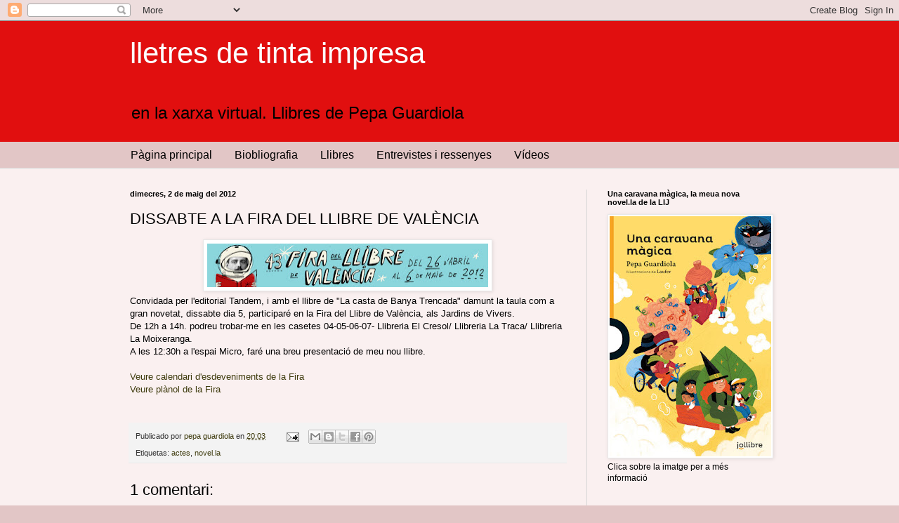

--- FILE ---
content_type: text/html; charset=UTF-8
request_url: https://llibresdepepa.blogspot.com/2012/05/dissabte-la-fira-del-llibre-de-valencia.html
body_size: 25967
content:
<!DOCTYPE html>
<html class='v2' dir='ltr' lang='ca'>
<head>
<link href='https://www.blogger.com/static/v1/widgets/4128112664-css_bundle_v2.css' rel='stylesheet' type='text/css'/>
<meta content='width=1100' name='viewport'/>
<meta content='text/html; charset=UTF-8' http-equiv='Content-Type'/>
<meta content='blogger' name='generator'/>
<link href='https://llibresdepepa.blogspot.com/favicon.ico' rel='icon' type='image/x-icon'/>
<link href='https://llibresdepepa.blogspot.com/2012/05/dissabte-la-fira-del-llibre-de-valencia.html' rel='canonical'/>
<link rel="alternate" type="application/atom+xml" title="lletres de tinta impresa - Atom" href="https://llibresdepepa.blogspot.com/feeds/posts/default" />
<link rel="alternate" type="application/rss+xml" title="lletres de tinta impresa - RSS" href="https://llibresdepepa.blogspot.com/feeds/posts/default?alt=rss" />
<link rel="service.post" type="application/atom+xml" title="lletres de tinta impresa - Atom" href="https://www.blogger.com/feeds/9007772293025047327/posts/default" />

<link rel="alternate" type="application/atom+xml" title="lletres de tinta impresa - Atom" href="https://llibresdepepa.blogspot.com/feeds/5998140305057377694/comments/default" />
<!--Can't find substitution for tag [blog.ieCssRetrofitLinks]-->
<link href='https://blogger.googleusercontent.com/img/b/R29vZ2xl/AVvXsEhP-NaCl5xSkp6xm3UeiP3h_oKUHjxwbAVuVAro6ZOMPVygMhJSTkji6OVcO1-yh-Js_VihyMk3PZCqPsfrmJjcdm4-mp-opGYllJbw4lwPCbSZNzf_0tvXwvB737aZmf0M_b8NoPRK2p8/s400/logo+43+fira+llibre+valencia.jpg' rel='image_src'/>
<meta content='https://llibresdepepa.blogspot.com/2012/05/dissabte-la-fira-del-llibre-de-valencia.html' property='og:url'/>
<meta content='DISSABTE A LA FIRA DEL LLIBRE DE VALÈNCIA' property='og:title'/>
<meta content='  Convidada per l&#39;editorial Tandem, i amb el llibre de &quot;La casta de Banya Trencada&quot; damunt la taula com a gran novetat, dissabte dia 5, part...' property='og:description'/>
<meta content='https://blogger.googleusercontent.com/img/b/R29vZ2xl/AVvXsEhP-NaCl5xSkp6xm3UeiP3h_oKUHjxwbAVuVAro6ZOMPVygMhJSTkji6OVcO1-yh-Js_VihyMk3PZCqPsfrmJjcdm4-mp-opGYllJbw4lwPCbSZNzf_0tvXwvB737aZmf0M_b8NoPRK2p8/w1200-h630-p-k-no-nu/logo+43+fira+llibre+valencia.jpg' property='og:image'/>
<title>lletres de tinta impresa: DISSABTE A LA FIRA DEL LLIBRE DE VALÈNCIA</title>
<style id='page-skin-1' type='text/css'><!--
/*
-----------------------------------------------
Blogger Template Style
Name:     Simple
Designer: Blogger
URL:      www.blogger.com
----------------------------------------------- */
/* Content
----------------------------------------------- */
body {
font: normal normal 12px Arial, Tahoma, Helvetica, FreeSans, sans-serif;
color: #000000;
background: #e2c6c6 none no-repeat scroll center center;
padding: 0 0 0 0;
background-attachment: scroll;
}
html body .content-outer {
min-width: 0;
max-width: 100%;
width: 100%;
}
h2 {
font-size: 22px;
}
a:link {
text-decoration:none;
color: #3e3b0d;
}
a:visited {
text-decoration:none;
color: #859168;
}
a:hover {
text-decoration:underline;
color: #b7ab45;
}
.body-fauxcolumn-outer .fauxcolumn-inner {
background: transparent none repeat scroll top left;
_background-image: none;
}
.body-fauxcolumn-outer .cap-top {
position: absolute;
z-index: 1;
height: 400px;
width: 100%;
}
.body-fauxcolumn-outer .cap-top .cap-left {
width: 100%;
background: transparent none repeat-x scroll top left;
_background-image: none;
}
.content-outer {
-moz-box-shadow: 0 0 0 rgba(0, 0, 0, .15);
-webkit-box-shadow: 0 0 0 rgba(0, 0, 0, .15);
-goog-ms-box-shadow: 0 0 0 #333333;
box-shadow: 0 0 0 rgba(0, 0, 0, .15);
margin-bottom: 1px;
}
.content-inner {
padding: 0 0;
}
.main-outer, .footer-outer {
background-color: #faf0f0;
}
/* Header
----------------------------------------------- */
.header-outer {
background: #e10f0f none repeat-x scroll 0 -400px;
_background-image: none;
}
.Header h1 {
font: normal normal 42px Arial, Tahoma, Helvetica, FreeSans, sans-serif;
color: #ffffff;
text-shadow: 0 0 0 rgba(0, 0, 0, .2);
}
.Header h1 a {
color: #ffffff;
}
.Header .description {
font-size: 200%;
color: #000000;
}
.header-inner .Header .titlewrapper {
padding: 22px 30px;
}
.header-inner .Header .descriptionwrapper {
padding: 0 30px;
}
/* Tabs
----------------------------------------------- */
.tabs-inner .section:first-child {
border-top: 0 solid #d6d6d6;
}
.tabs-inner .section:first-child ul {
margin-top: -0;
border-top: 0 solid #d6d6d6;
border-left: 0 solid #d6d6d6;
border-right: 0 solid #d6d6d6;
}
.tabs-inner .widget ul {
background: transparent none repeat-x scroll 0 -800px;
_background-image: none;
border-bottom: 0 solid #d6d6d6;
margin-top: 0;
margin-left: -0;
margin-right: -0;
}
.tabs-inner .widget li a {
display: inline-block;
padding: .6em 1em;
font: normal normal 16px Arial, Tahoma, Helvetica, FreeSans, sans-serif;
color: #000000;
border-left: 0 solid #faf0f0;
border-right: 0 solid #d6d6d6;
}
.tabs-inner .widget li:first-child a {
border-left: none;
}
.tabs-inner .widget li.selected a, .tabs-inner .widget li a:hover {
color: #000000;
background-color: #f28383;
text-decoration: none;
}
/* Columns
----------------------------------------------- */
.main-outer {
border-top: 1px solid #d6d6d6;
}
.fauxcolumn-left-outer .fauxcolumn-inner {
border-right: 1px solid #d6d6d6;
}
.fauxcolumn-right-outer .fauxcolumn-inner {
border-left: 1px solid #d6d6d6;
}
/* Headings
----------------------------------------------- */
div.widget > h2,
div.widget h2.title {
margin: 0 0 1em 0;
font: normal bold 11px Arial, Tahoma, Helvetica, FreeSans, sans-serif;
color: #000000;
}
/* Widgets
----------------------------------------------- */
.widget .zippy {
color: #8a8a8a;
text-shadow: 2px 2px 1px rgba(0, 0, 0, .1);
}
.widget .popular-posts ul {
list-style: none;
}
/* Posts
----------------------------------------------- */
h2.date-header {
font: normal bold 11px Arial, Tahoma, Helvetica, FreeSans, sans-serif;
}
.date-header span {
background-color: transparent;
color: #000000;
padding: inherit;
letter-spacing: inherit;
margin: inherit;
}
.main-inner {
padding-top: 30px;
padding-bottom: 30px;
}
.main-inner .column-center-inner {
padding: 0 15px;
}
.main-inner .column-center-inner .section {
margin: 0 15px;
}
.post {
margin: 0 0 25px 0;
}
h3.post-title, .comments h4 {
font: normal normal 22px Arial, Tahoma, Helvetica, FreeSans, sans-serif;
margin: .75em 0 0;
}
.post-body {
font-size: 110%;
line-height: 1.4;
position: relative;
}
.post-body img, .post-body .tr-caption-container, .Profile img, .Image img,
.BlogList .item-thumbnail img {
padding: 2px;
background: #ffffff;
border: 1px solid #e8e8e8;
-moz-box-shadow: 1px 1px 5px rgba(0, 0, 0, .1);
-webkit-box-shadow: 1px 1px 5px rgba(0, 0, 0, .1);
box-shadow: 1px 1px 5px rgba(0, 0, 0, .1);
}
.post-body img, .post-body .tr-caption-container {
padding: 5px;
}
.post-body .tr-caption-container {
color: #000000;
}
.post-body .tr-caption-container img {
padding: 0;
background: transparent;
border: none;
-moz-box-shadow: 0 0 0 rgba(0, 0, 0, .1);
-webkit-box-shadow: 0 0 0 rgba(0, 0, 0, .1);
box-shadow: 0 0 0 rgba(0, 0, 0, .1);
}
.post-header {
margin: 0 0 1.5em;
line-height: 1.6;
font-size: 90%;
}
.post-footer {
margin: 20px -2px 0;
padding: 5px 10px;
color: #323232;
background-color: #f3f3f3;
border-bottom: 1px solid #e8e8e8;
line-height: 1.6;
font-size: 90%;
}
#comments .comment-author {
padding-top: 1.5em;
border-top: 1px solid #d6d6d6;
background-position: 0 1.5em;
}
#comments .comment-author:first-child {
padding-top: 0;
border-top: none;
}
.avatar-image-container {
margin: .2em 0 0;
}
#comments .avatar-image-container img {
border: 1px solid #e8e8e8;
}
/* Comments
----------------------------------------------- */
.comments .comments-content .icon.blog-author {
background-repeat: no-repeat;
background-image: url([data-uri]);
}
.comments .comments-content .loadmore a {
border-top: 1px solid #8a8a8a;
border-bottom: 1px solid #8a8a8a;
}
.comments .comment-thread.inline-thread {
background-color: #f3f3f3;
}
.comments .continue {
border-top: 2px solid #8a8a8a;
}
/* Accents
---------------------------------------------- */
.section-columns td.columns-cell {
border-left: 1px solid #d6d6d6;
}
.blog-pager {
background: transparent none no-repeat scroll top center;
}
.blog-pager-older-link, .home-link,
.blog-pager-newer-link {
background-color: #faf0f0;
padding: 5px;
}
.footer-outer {
border-top: 0 dashed #bbbbbb;
}
/* Mobile
----------------------------------------------- */
body.mobile  {
background-size: auto;
}
.mobile .body-fauxcolumn-outer {
background: transparent none repeat scroll top left;
}
.mobile .body-fauxcolumn-outer .cap-top {
background-size: 100% auto;
}
.mobile .content-outer {
-webkit-box-shadow: 0 0 3px rgba(0, 0, 0, .15);
box-shadow: 0 0 3px rgba(0, 0, 0, .15);
}
.mobile .tabs-inner .widget ul {
margin-left: 0;
margin-right: 0;
}
.mobile .post {
margin: 0;
}
.mobile .main-inner .column-center-inner .section {
margin: 0;
}
.mobile .date-header span {
padding: 0.1em 10px;
margin: 0 -10px;
}
.mobile h3.post-title {
margin: 0;
}
.mobile .blog-pager {
background: transparent none no-repeat scroll top center;
}
.mobile .footer-outer {
border-top: none;
}
.mobile .main-inner, .mobile .footer-inner {
background-color: #faf0f0;
}
.mobile-index-contents {
color: #000000;
}
.mobile-link-button {
background-color: #3e3b0d;
}
.mobile-link-button a:link, .mobile-link-button a:visited {
color: #ffffff;
}
.mobile .tabs-inner .section:first-child {
border-top: none;
}
.mobile .tabs-inner .PageList .widget-content {
background-color: #f28383;
color: #000000;
border-top: 0 solid #d6d6d6;
border-bottom: 0 solid #d6d6d6;
}
.mobile .tabs-inner .PageList .widget-content .pagelist-arrow {
border-left: 1px solid #d6d6d6;
}

--></style>
<style id='template-skin-1' type='text/css'><!--
body {
min-width: 970px;
}
.content-outer, .content-fauxcolumn-outer, .region-inner {
min-width: 970px;
max-width: 970px;
_width: 970px;
}
.main-inner .columns {
padding-left: 0;
padding-right: 290px;
}
.main-inner .fauxcolumn-center-outer {
left: 0;
right: 290px;
/* IE6 does not respect left and right together */
_width: expression(this.parentNode.offsetWidth -
parseInt("0") -
parseInt("290px") + 'px');
}
.main-inner .fauxcolumn-left-outer {
width: 0;
}
.main-inner .fauxcolumn-right-outer {
width: 290px;
}
.main-inner .column-left-outer {
width: 0;
right: 100%;
margin-left: -0;
}
.main-inner .column-right-outer {
width: 290px;
margin-right: -290px;
}
#layout {
min-width: 0;
}
#layout .content-outer {
min-width: 0;
width: 800px;
}
#layout .region-inner {
min-width: 0;
width: auto;
}
body#layout div.add_widget {
padding: 8px;
}
body#layout div.add_widget a {
margin-left: 32px;
}
--></style>
<link href='https://www.blogger.com/dyn-css/authorization.css?targetBlogID=9007772293025047327&amp;zx=e37b9f17-8a10-46a1-b76e-8b94f6e55666' media='none' onload='if(media!=&#39;all&#39;)media=&#39;all&#39;' rel='stylesheet'/><noscript><link href='https://www.blogger.com/dyn-css/authorization.css?targetBlogID=9007772293025047327&amp;zx=e37b9f17-8a10-46a1-b76e-8b94f6e55666' rel='stylesheet'/></noscript>
<meta name='google-adsense-platform-account' content='ca-host-pub-1556223355139109'/>
<meta name='google-adsense-platform-domain' content='blogspot.com'/>

</head>
<body class='loading variant-wide'>
<div class='navbar section' id='navbar' name='Barra de navegació'><div class='widget Navbar' data-version='1' id='Navbar1'><script type="text/javascript">
    function setAttributeOnload(object, attribute, val) {
      if(window.addEventListener) {
        window.addEventListener('load',
          function(){ object[attribute] = val; }, false);
      } else {
        window.attachEvent('onload', function(){ object[attribute] = val; });
      }
    }
  </script>
<div id="navbar-iframe-container"></div>
<script type="text/javascript" src="https://apis.google.com/js/platform.js"></script>
<script type="text/javascript">
      gapi.load("gapi.iframes:gapi.iframes.style.bubble", function() {
        if (gapi.iframes && gapi.iframes.getContext) {
          gapi.iframes.getContext().openChild({
              url: 'https://www.blogger.com/navbar/9007772293025047327?po\x3d5998140305057377694\x26origin\x3dhttps://llibresdepepa.blogspot.com',
              where: document.getElementById("navbar-iframe-container"),
              id: "navbar-iframe"
          });
        }
      });
    </script><script type="text/javascript">
(function() {
var script = document.createElement('script');
script.type = 'text/javascript';
script.src = '//pagead2.googlesyndication.com/pagead/js/google_top_exp.js';
var head = document.getElementsByTagName('head')[0];
if (head) {
head.appendChild(script);
}})();
</script>
</div></div>
<div class='body-fauxcolumns'>
<div class='fauxcolumn-outer body-fauxcolumn-outer'>
<div class='cap-top'>
<div class='cap-left'></div>
<div class='cap-right'></div>
</div>
<div class='fauxborder-left'>
<div class='fauxborder-right'></div>
<div class='fauxcolumn-inner'>
</div>
</div>
<div class='cap-bottom'>
<div class='cap-left'></div>
<div class='cap-right'></div>
</div>
</div>
</div>
<div class='content'>
<div class='content-fauxcolumns'>
<div class='fauxcolumn-outer content-fauxcolumn-outer'>
<div class='cap-top'>
<div class='cap-left'></div>
<div class='cap-right'></div>
</div>
<div class='fauxborder-left'>
<div class='fauxborder-right'></div>
<div class='fauxcolumn-inner'>
</div>
</div>
<div class='cap-bottom'>
<div class='cap-left'></div>
<div class='cap-right'></div>
</div>
</div>
</div>
<div class='content-outer'>
<div class='content-cap-top cap-top'>
<div class='cap-left'></div>
<div class='cap-right'></div>
</div>
<div class='fauxborder-left content-fauxborder-left'>
<div class='fauxborder-right content-fauxborder-right'></div>
<div class='content-inner'>
<header>
<div class='header-outer'>
<div class='header-cap-top cap-top'>
<div class='cap-left'></div>
<div class='cap-right'></div>
</div>
<div class='fauxborder-left header-fauxborder-left'>
<div class='fauxborder-right header-fauxborder-right'></div>
<div class='region-inner header-inner'>
<div class='header section' id='header' name='Capçalera'><div class='widget Header' data-version='1' id='Header1'>
<div id='header-inner'>
<div class='titlewrapper'>
<h1 class='title'>
<a href='https://llibresdepepa.blogspot.com/'>
lletres de tinta impresa
</a>
</h1>
</div>
<div class='descriptionwrapper'>
<p class='description'><span>en la xarxa virtual. Llibres de Pepa Guardiola</span></p>
</div>
</div>
</div></div>
</div>
</div>
<div class='header-cap-bottom cap-bottom'>
<div class='cap-left'></div>
<div class='cap-right'></div>
</div>
</div>
</header>
<div class='tabs-outer'>
<div class='tabs-cap-top cap-top'>
<div class='cap-left'></div>
<div class='cap-right'></div>
</div>
<div class='fauxborder-left tabs-fauxborder-left'>
<div class='fauxborder-right tabs-fauxborder-right'></div>
<div class='region-inner tabs-inner'>
<div class='tabs section' id='crosscol' name='Multicolumnes'><div class='widget PageList' data-version='1' id='PageList1'>
<h2>Pàgines</h2>
<div class='widget-content'>
<ul>
<li>
<a href='https://llibresdepepa.blogspot.com/'>Pàgina principal </a>
</li>
<li>
<a href='https://llibresdepepa.blogspot.com/p/bibliografia.html'>Biobliografia</a>
</li>
<li>
<a href='https://llibresdepepa.blogspot.com/p/llibres.html'>Llibres</a>
</li>
<li>
<a href='https://llibresdepepa.blogspot.com/p/entrevistes.html'>Entrevistes i ressenyes</a>
</li>
<li>
<a href='https://llibresdepepa.blogspot.com/p/blog-page_15.html'>Vídeos</a>
</li>
</ul>
<div class='clear'></div>
</div>
</div></div>
<div class='tabs no-items section' id='crosscol-overflow' name='Cross-Column 2'></div>
</div>
</div>
<div class='tabs-cap-bottom cap-bottom'>
<div class='cap-left'></div>
<div class='cap-right'></div>
</div>
</div>
<div class='main-outer'>
<div class='main-cap-top cap-top'>
<div class='cap-left'></div>
<div class='cap-right'></div>
</div>
<div class='fauxborder-left main-fauxborder-left'>
<div class='fauxborder-right main-fauxborder-right'></div>
<div class='region-inner main-inner'>
<div class='columns fauxcolumns'>
<div class='fauxcolumn-outer fauxcolumn-center-outer'>
<div class='cap-top'>
<div class='cap-left'></div>
<div class='cap-right'></div>
</div>
<div class='fauxborder-left'>
<div class='fauxborder-right'></div>
<div class='fauxcolumn-inner'>
</div>
</div>
<div class='cap-bottom'>
<div class='cap-left'></div>
<div class='cap-right'></div>
</div>
</div>
<div class='fauxcolumn-outer fauxcolumn-left-outer'>
<div class='cap-top'>
<div class='cap-left'></div>
<div class='cap-right'></div>
</div>
<div class='fauxborder-left'>
<div class='fauxborder-right'></div>
<div class='fauxcolumn-inner'>
</div>
</div>
<div class='cap-bottom'>
<div class='cap-left'></div>
<div class='cap-right'></div>
</div>
</div>
<div class='fauxcolumn-outer fauxcolumn-right-outer'>
<div class='cap-top'>
<div class='cap-left'></div>
<div class='cap-right'></div>
</div>
<div class='fauxborder-left'>
<div class='fauxborder-right'></div>
<div class='fauxcolumn-inner'>
</div>
</div>
<div class='cap-bottom'>
<div class='cap-left'></div>
<div class='cap-right'></div>
</div>
</div>
<!-- corrects IE6 width calculation -->
<div class='columns-inner'>
<div class='column-center-outer'>
<div class='column-center-inner'>
<div class='main section' id='main' name='Principal'><div class='widget Blog' data-version='1' id='Blog1'>
<div class='blog-posts hfeed'>

          <div class="date-outer">
        
<h2 class='date-header'><span>dimecres, 2 de maig del 2012</span></h2>

          <div class="date-posts">
        
<div class='post-outer'>
<div class='post hentry uncustomized-post-template' itemprop='blogPost' itemscope='itemscope' itemtype='http://schema.org/BlogPosting'>
<meta content='https://blogger.googleusercontent.com/img/b/R29vZ2xl/AVvXsEhP-NaCl5xSkp6xm3UeiP3h_oKUHjxwbAVuVAro6ZOMPVygMhJSTkji6OVcO1-yh-Js_VihyMk3PZCqPsfrmJjcdm4-mp-opGYllJbw4lwPCbSZNzf_0tvXwvB737aZmf0M_b8NoPRK2p8/s400/logo+43+fira+llibre+valencia.jpg' itemprop='image_url'/>
<meta content='9007772293025047327' itemprop='blogId'/>
<meta content='5998140305057377694' itemprop='postId'/>
<a name='5998140305057377694'></a>
<h3 class='post-title entry-title' itemprop='name'>
DISSABTE A LA FIRA DEL LLIBRE DE VALÈNCIA
</h3>
<div class='post-header'>
<div class='post-header-line-1'></div>
</div>
<div class='post-body entry-content' id='post-body-5998140305057377694' itemprop='description articleBody'>
<div class="separator" style="clear: both; text-align: center;">
<a href="https://blogger.googleusercontent.com/img/b/R29vZ2xl/AVvXsEhP-NaCl5xSkp6xm3UeiP3h_oKUHjxwbAVuVAro6ZOMPVygMhJSTkji6OVcO1-yh-Js_VihyMk3PZCqPsfrmJjcdm4-mp-opGYllJbw4lwPCbSZNzf_0tvXwvB737aZmf0M_b8NoPRK2p8/s1600/logo+43+fira+llibre+valencia.jpg" imageanchor="1" style="margin-left: 1em; margin-right: 1em;"><img border="0" height="62" src="https://blogger.googleusercontent.com/img/b/R29vZ2xl/AVvXsEhP-NaCl5xSkp6xm3UeiP3h_oKUHjxwbAVuVAro6ZOMPVygMhJSTkji6OVcO1-yh-Js_VihyMk3PZCqPsfrmJjcdm4-mp-opGYllJbw4lwPCbSZNzf_0tvXwvB737aZmf0M_b8NoPRK2p8/s400/logo+43+fira+llibre+valencia.jpg" width="400" /></a></div>
Convidada per l'editorial Tandem, i amb el llibre de "La casta de Banya Trencada" damunt la taula com a gran novetat, dissabte dia 5, participaré en la Fira del Llibre de València, als Jardins de Vivers. <br />
De 12h a 14h. podreu trobar-me en les casetes 04-05-06-07- Llibreria El Cresol/ Llibreria La Traca/ Llibreria La Moixeranga.&nbsp;<br />
A les 12:30h a l'espai Micro, faré una breu presentació de meu nou llibre. <br />
<br />
<a href="http://www.firallibre.com/index.php/ca/calendario-de-eventos" target="_blank">Veure calendari d'esdeveniments de la Fira</a><br />
<a href="http://www.firallibre.com/index.php/ca/expositors" target="_blank">Veure plànol de la Fira</a><br />
<br />
<div style='clear: both;'></div>
</div>
<div class='post-footer'>
<div class='post-footer-line post-footer-line-1'>
<span class='post-author vcard'>
Publicado por
<span class='fn' itemprop='author' itemscope='itemscope' itemtype='http://schema.org/Person'>
<meta content='https://www.blogger.com/profile/11301651486532379187' itemprop='url'/>
<a class='g-profile' href='https://www.blogger.com/profile/11301651486532379187' rel='author' title='author profile'>
<span itemprop='name'>pepa guardiola</span>
</a>
</span>
</span>
<span class='post-timestamp'>
en
<meta content='https://llibresdepepa.blogspot.com/2012/05/dissabte-la-fira-del-llibre-de-valencia.html' itemprop='url'/>
<a class='timestamp-link' href='https://llibresdepepa.blogspot.com/2012/05/dissabte-la-fira-del-llibre-de-valencia.html' rel='bookmark' title='permanent link'><abbr class='published' itemprop='datePublished' title='2012-05-02T20:03:00+02:00'>20:03</abbr></a>
</span>
<span class='post-comment-link'>
</span>
<span class='post-icons'>
<span class='item-action'>
<a href='https://www.blogger.com/email-post/9007772293025047327/5998140305057377694' title='Enviar missatge per correu electrònic'>
<img alt='' class='icon-action' height='13' src='https://resources.blogblog.com/img/icon18_email.gif' width='18'/>
</a>
</span>
<span class='item-control blog-admin pid-246602658'>
<a href='https://www.blogger.com/post-edit.g?blogID=9007772293025047327&postID=5998140305057377694&from=pencil' title='Modificar el missatge'>
<img alt='' class='icon-action' height='18' src='https://resources.blogblog.com/img/icon18_edit_allbkg.gif' width='18'/>
</a>
</span>
</span>
<div class='post-share-buttons goog-inline-block'>
<a class='goog-inline-block share-button sb-email' href='https://www.blogger.com/share-post.g?blogID=9007772293025047327&postID=5998140305057377694&target=email' target='_blank' title='Envia per correu electrònic'><span class='share-button-link-text'>Envia per correu electrònic</span></a><a class='goog-inline-block share-button sb-blog' href='https://www.blogger.com/share-post.g?blogID=9007772293025047327&postID=5998140305057377694&target=blog' onclick='window.open(this.href, "_blank", "height=270,width=475"); return false;' target='_blank' title='BlogThis!'><span class='share-button-link-text'>BlogThis!</span></a><a class='goog-inline-block share-button sb-twitter' href='https://www.blogger.com/share-post.g?blogID=9007772293025047327&postID=5998140305057377694&target=twitter' target='_blank' title='Comparteix a X'><span class='share-button-link-text'>Comparteix a X</span></a><a class='goog-inline-block share-button sb-facebook' href='https://www.blogger.com/share-post.g?blogID=9007772293025047327&postID=5998140305057377694&target=facebook' onclick='window.open(this.href, "_blank", "height=430,width=640"); return false;' target='_blank' title='Comparteix a Facebook'><span class='share-button-link-text'>Comparteix a Facebook</span></a><a class='goog-inline-block share-button sb-pinterest' href='https://www.blogger.com/share-post.g?blogID=9007772293025047327&postID=5998140305057377694&target=pinterest' target='_blank' title='Comparteix a Pinterest'><span class='share-button-link-text'>Comparteix a Pinterest</span></a>
</div>
</div>
<div class='post-footer-line post-footer-line-2'>
<span class='post-labels'>
Etiquetas:
<a href='https://llibresdepepa.blogspot.com/search/label/actes' rel='tag'>actes</a>,
<a href='https://llibresdepepa.blogspot.com/search/label/novel.la' rel='tag'>novel.la</a>
</span>
</div>
<div class='post-footer-line post-footer-line-3'>
<span class='post-location'>
</span>
</div>
</div>
</div>
<div class='comments' id='comments'>
<a name='comments'></a>
<h4>1 comentari:</h4>
<div class='comments-content'>
<script async='async' src='' type='text/javascript'></script>
<script type='text/javascript'>
    (function() {
      var items = null;
      var msgs = null;
      var config = {};

// <![CDATA[
      var cursor = null;
      if (items && items.length > 0) {
        cursor = parseInt(items[items.length - 1].timestamp) + 1;
      }

      var bodyFromEntry = function(entry) {
        var text = (entry &&
                    ((entry.content && entry.content.$t) ||
                     (entry.summary && entry.summary.$t))) ||
            '';
        if (entry && entry.gd$extendedProperty) {
          for (var k in entry.gd$extendedProperty) {
            if (entry.gd$extendedProperty[k].name == 'blogger.contentRemoved') {
              return '<span class="deleted-comment">' + text + '</span>';
            }
          }
        }
        return text;
      }

      var parse = function(data) {
        cursor = null;
        var comments = [];
        if (data && data.feed && data.feed.entry) {
          for (var i = 0, entry; entry = data.feed.entry[i]; i++) {
            var comment = {};
            // comment ID, parsed out of the original id format
            var id = /blog-(\d+).post-(\d+)/.exec(entry.id.$t);
            comment.id = id ? id[2] : null;
            comment.body = bodyFromEntry(entry);
            comment.timestamp = Date.parse(entry.published.$t) + '';
            if (entry.author && entry.author.constructor === Array) {
              var auth = entry.author[0];
              if (auth) {
                comment.author = {
                  name: (auth.name ? auth.name.$t : undefined),
                  profileUrl: (auth.uri ? auth.uri.$t : undefined),
                  avatarUrl: (auth.gd$image ? auth.gd$image.src : undefined)
                };
              }
            }
            if (entry.link) {
              if (entry.link[2]) {
                comment.link = comment.permalink = entry.link[2].href;
              }
              if (entry.link[3]) {
                var pid = /.*comments\/default\/(\d+)\?.*/.exec(entry.link[3].href);
                if (pid && pid[1]) {
                  comment.parentId = pid[1];
                }
              }
            }
            comment.deleteclass = 'item-control blog-admin';
            if (entry.gd$extendedProperty) {
              for (var k in entry.gd$extendedProperty) {
                if (entry.gd$extendedProperty[k].name == 'blogger.itemClass') {
                  comment.deleteclass += ' ' + entry.gd$extendedProperty[k].value;
                } else if (entry.gd$extendedProperty[k].name == 'blogger.displayTime') {
                  comment.displayTime = entry.gd$extendedProperty[k].value;
                }
              }
            }
            comments.push(comment);
          }
        }
        return comments;
      };

      var paginator = function(callback) {
        if (hasMore()) {
          var url = config.feed + '?alt=json&v=2&orderby=published&reverse=false&max-results=50';
          if (cursor) {
            url += '&published-min=' + new Date(cursor).toISOString();
          }
          window.bloggercomments = function(data) {
            var parsed = parse(data);
            cursor = parsed.length < 50 ? null
                : parseInt(parsed[parsed.length - 1].timestamp) + 1
            callback(parsed);
            window.bloggercomments = null;
          }
          url += '&callback=bloggercomments';
          var script = document.createElement('script');
          script.type = 'text/javascript';
          script.src = url;
          document.getElementsByTagName('head')[0].appendChild(script);
        }
      };
      var hasMore = function() {
        return !!cursor;
      };
      var getMeta = function(key, comment) {
        if ('iswriter' == key) {
          var matches = !!comment.author
              && comment.author.name == config.authorName
              && comment.author.profileUrl == config.authorUrl;
          return matches ? 'true' : '';
        } else if ('deletelink' == key) {
          return config.baseUri + '/comment/delete/'
               + config.blogId + '/' + comment.id;
        } else if ('deleteclass' == key) {
          return comment.deleteclass;
        }
        return '';
      };

      var replybox = null;
      var replyUrlParts = null;
      var replyParent = undefined;

      var onReply = function(commentId, domId) {
        if (replybox == null) {
          // lazily cache replybox, and adjust to suit this style:
          replybox = document.getElementById('comment-editor');
          if (replybox != null) {
            replybox.height = '250px';
            replybox.style.display = 'block';
            replyUrlParts = replybox.src.split('#');
          }
        }
        if (replybox && (commentId !== replyParent)) {
          replybox.src = '';
          document.getElementById(domId).insertBefore(replybox, null);
          replybox.src = replyUrlParts[0]
              + (commentId ? '&parentID=' + commentId : '')
              + '#' + replyUrlParts[1];
          replyParent = commentId;
        }
      };

      var hash = (window.location.hash || '#').substring(1);
      var startThread, targetComment;
      if (/^comment-form_/.test(hash)) {
        startThread = hash.substring('comment-form_'.length);
      } else if (/^c[0-9]+$/.test(hash)) {
        targetComment = hash.substring(1);
      }

      // Configure commenting API:
      var configJso = {
        'maxDepth': config.maxThreadDepth
      };
      var provider = {
        'id': config.postId,
        'data': items,
        'loadNext': paginator,
        'hasMore': hasMore,
        'getMeta': getMeta,
        'onReply': onReply,
        'rendered': true,
        'initComment': targetComment,
        'initReplyThread': startThread,
        'config': configJso,
        'messages': msgs
      };

      var render = function() {
        if (window.goog && window.goog.comments) {
          var holder = document.getElementById('comment-holder');
          window.goog.comments.render(holder, provider);
        }
      };

      // render now, or queue to render when library loads:
      if (window.goog && window.goog.comments) {
        render();
      } else {
        window.goog = window.goog || {};
        window.goog.comments = window.goog.comments || {};
        window.goog.comments.loadQueue = window.goog.comments.loadQueue || [];
        window.goog.comments.loadQueue.push(render);
      }
    })();
// ]]>
  </script>
<div id='comment-holder'>
<div class="comment-thread toplevel-thread"><ol id="top-ra"><li class="comment" id="c5382554766024169599"><div class="avatar-image-container"><img src="//1.bp.blogspot.com/_LMjzycp0Tmk/S-FVNsnLrmI/AAAAAAAABV8/8jY0FCswSxo/S45-s35/PARA%2BPERFIL.JPG" alt=""/></div><div class="comment-block"><div class="comment-header"><cite class="user"><a href="https://www.blogger.com/profile/16390717134179630416" rel="nofollow">Pepe del Montgó</a></cite><span class="icon user "></span><span class="datetime secondary-text"><a rel="nofollow" href="https://llibresdepepa.blogspot.com/2012/05/dissabte-la-fira-del-llibre-de-valencia.html?showComment=1336586943954#c5382554766024169599">9 de maig del 2012, a les 20:09</a></span></div><p class="comment-content">Això del Liebster blog ha de ser quelcom que se m&#39;escapa perquè jo també he rebut un d&#39;aquests premis però no se molt bé perquè. Estic esbrinant sobre el maleït premi.</p><span class="comment-actions secondary-text"><a class="comment-reply" target="_self" data-comment-id="5382554766024169599">Respon</a><span class="item-control blog-admin blog-admin pid-1336360182"><a target="_self" href="https://www.blogger.com/comment/delete/9007772293025047327/5382554766024169599">Elimina</a></span></span></div><div class="comment-replies"><div id="c5382554766024169599-rt" class="comment-thread inline-thread hidden"><span class="thread-toggle thread-expanded"><span class="thread-arrow"></span><span class="thread-count"><a target="_self">Respostes</a></span></span><ol id="c5382554766024169599-ra" class="thread-chrome thread-expanded"><div></div><div id="c5382554766024169599-continue" class="continue"><a class="comment-reply" target="_self" data-comment-id="5382554766024169599">Respon</a></div></ol></div></div><div class="comment-replybox-single" id="c5382554766024169599-ce"></div></li></ol><div id="top-continue" class="continue"><a class="comment-reply" target="_self">Afegeix un comentari</a></div><div class="comment-replybox-thread" id="top-ce"></div><div class="loadmore hidden" data-post-id="5998140305057377694"><a target="_self">Carrega&#39;n més...</a></div></div>
</div>
</div>
<p class='comment-footer'>
<div class='comment-form'>
<a name='comment-form'></a>
<p>
</p>
<a href='https://www.blogger.com/comment/frame/9007772293025047327?po=5998140305057377694&hl=ca&saa=85391&origin=https://llibresdepepa.blogspot.com' id='comment-editor-src'></a>
<iframe allowtransparency='true' class='blogger-iframe-colorize blogger-comment-from-post' frameborder='0' height='410px' id='comment-editor' name='comment-editor' src='' width='100%'></iframe>
<script src='https://www.blogger.com/static/v1/jsbin/1345082660-comment_from_post_iframe.js' type='text/javascript'></script>
<script type='text/javascript'>
      BLOG_CMT_createIframe('https://www.blogger.com/rpc_relay.html');
    </script>
</div>
</p>
<div id='backlinks-container'>
<div id='Blog1_backlinks-container'>
</div>
</div>
</div>
</div>

        </div></div>
      
</div>
<div class='blog-pager' id='blog-pager'>
<span id='blog-pager-newer-link'>
<a class='blog-pager-newer-link' href='https://llibresdepepa.blogspot.com/2012/05/un-any-des-del-15-m.html' id='Blog1_blog-pager-newer-link' title='Entrada més recent'>Entrada més recent</a>
</span>
<span id='blog-pager-older-link'>
<a class='blog-pager-older-link' href='https://llibresdepepa.blogspot.com/2012/04/23-dabril-2012-dia-internacional-del.html' id='Blog1_blog-pager-older-link' title='Entrada més antiga'>Entrada més antiga</a>
</span>
<a class='home-link' href='https://llibresdepepa.blogspot.com/'>Inici</a>
</div>
<div class='clear'></div>
<div class='post-feeds'>
<div class='feed-links'>
Subscriure's a:
<a class='feed-link' href='https://llibresdepepa.blogspot.com/feeds/5998140305057377694/comments/default' target='_blank' type='application/atom+xml'>Comentaris del missatge (Atom)</a>
</div>
</div>
</div></div>
</div>
</div>
<div class='column-left-outer'>
<div class='column-left-inner'>
<aside>
</aside>
</div>
</div>
<div class='column-right-outer'>
<div class='column-right-inner'>
<aside>
<div class='sidebar section' id='sidebar-right-1'><div class='widget Image' data-version='1' id='Image4'>
<h2>Una caravana màgica,  la meua nova novel.la de la LIJ</h2>
<div class='widget-content'>
<a href='https://llibresdepepa.blogspot.com/search?q=una+caravana+m%C3%A0gica'>
<img alt='Una caravana màgica,  la meua nova novel.la de la LIJ' height='342' id='Image4_img' src='https://blogger.googleusercontent.com/img/a/AVvXsEi9gX_w-z9HsLMmRBcM2_v-wTPRYB8GFHVUUb0gn-FUqpKGIMMoe79dnRnUB5Gda6Y4rWqzvNB_c4t5urUSaZkqVCNwcUq94EySa2MuXu-uxFVpgoh-GO1lTi6L1GtoYTLytl-UmfBeREWltgcN5sMakpF1Y1n21rC6pilGbakFF6SxcDMOJCmbnBOTu-c=s342' width='230'/>
</a>
<br/>
<span class='caption'>Clica sobre la imatge per a més informació</span>
</div>
<div class='clear'></div>
</div><div class='widget Image' data-version='1' id='Image3'>
<h2>La meua nova novel.la</h2>
<div class='widget-content'>
<a href='https://llibresdepepa.blogspot.com.es/2017/10/la-meua-nova-novella-la-memoria-de-les.html'>
<img alt='La meua nova novel.la' height='338' id='Image3_img' src='https://blogger.googleusercontent.com/img/b/R29vZ2xl/AVvXsEjcjwxt1RWtMjelq_x_g34YuKwCkbCKjLDnYX6jPlVzjCr-AtTauFAkDa_oZMM3E8REYATdZ8xzq-4wMjpxqrj904-2431-OCKOBujyxhl4DLpzj8h2vZICX6f5ECoQiNn7yiPJAYROn1k/s338/portada+ones.jpg' width='230'/>
</a>
<br/>
<span class='caption'>Clica sobre la imatge per a més informació</span>
</div>
<div class='clear'></div>
</div><div class='widget HTML' data-version='1' id='HTML6'>
<div class='widget-content'>
<a href="http://www.empresadata.com/trad/catala-angles.php" target="_blank"><img src="https://lh3.googleusercontent.com/blogger_img_proxy/AEn0k_t_wfKKtwuXwZ-cAX79ci-Lob_jVp-R09J7Ugh6Sd9vQ0Sk8rmb-Culq9vbNqCnQeikxtk3OrKv3n4pXZbAe6aYaxmisYqiGx81=s0-d" border="0"></a>
</div>
<div class='clear'></div>
</div><div class='widget HTML' data-version='1' id='HTML5'>
<div class='widget-content'>
<a href="http://www.empresadata.com/trad/catala-castella.php" target="_blank"><img src="https://lh3.googleusercontent.com/blogger_img_proxy/AEn0k_vwql5vOX8yVrzC22daRHAdFEQunIt0ZAeMJtoonjQrhVmPT0yjSXBedroJkK0MFavTU0vqoMJXjTZu2wSNyXUs4C9Jtu4YEH8-=s0-d" border="0"></a>
</div>
<div class='clear'></div>
</div><div class='widget HTML' data-version='1' id='HTML7'>
<div class='widget-content'>
<a href="http://www.empresadata.com/trad/catala-frances.php" target="_blank"><img src="https://lh3.googleusercontent.com/blogger_img_proxy/AEn0k_tRwC6IelxEDeTX3t9CgnyjZLqdrbcSHg8BzWh765Dhtkhgp6G0FPTfivrOrK9SiMF2lmqBQwgB-Ew8htcma3wvEXGvel53PSZD=s0-d" border="0"></a>
</div>
<div class='clear'></div>
</div><div class='widget HTML' data-version='1' id='HTML8'>
<div class='widget-content'>
<a href="http://www.empresadata.com/trad/catala-alemany.php" target="_blank"><img src="https://lh3.googleusercontent.com/blogger_img_proxy/AEn0k_t_4pZhgBhXwTsSKTuURohQmgtjegu7fUYiSXQnX161n902V81RuVpvypRLvJKx3RDTl8i58qID9ZhmonKwL0PqsWCMu6SXnir-=s0-d" border="0"></a>
</div>
<div class='clear'></div>
</div><div class='widget BlogSearch' data-version='1' id='BlogSearch1'>
<h2 class='title'>Cercar en aquest blog</h2>
<div class='widget-content'>
<div id='BlogSearch1_form'>
<form action='https://llibresdepepa.blogspot.com/search' class='gsc-search-box' target='_top'>
<table cellpadding='0' cellspacing='0' class='gsc-search-box'>
<tbody>
<tr>
<td class='gsc-input'>
<input autocomplete='off' class='gsc-input' name='q' size='10' title='search' type='text' value=''/>
</td>
<td class='gsc-search-button'>
<input class='gsc-search-button' title='search' type='submit' value='Cerca'/>
</td>
</tr>
</tbody>
</table>
</form>
</div>
</div>
<div class='clear'></div>
</div><div class='widget Image' data-version='1' id='Image18'>
<div class='widget-content'>
<a href='https://llibresdepepa.blogspot.com/search?q=Presentacio+contes '>
<img alt='' height='300' id='Image18_img' src='https://blogger.googleusercontent.com/img/b/R29vZ2xl/AVvXsEik9t3AYeuKJbN1T1q0EmjvapLQHy6yyFKPQWHdWy9mszYqwgT3INdVqIJa9ilp6y6bh65fFOeoCOuT48w2KX5RWVLwgxGuFa5yyTFSFx8jd1UKnyikkEJzAtp7Y0vnz5NSpCbYRNMxSWI/s300/portada+llibre+contes+riurau+m.jpg' width='226'/>
</a>
<br/>
<span class='caption'>cliqueu sobre la imatge per a més informació.</span>
</div>
<div class='clear'></div>
</div><div class='widget Image' data-version='1' id='Image27'>
<h2>Informació sobre ...</h2>
<div class='widget-content'>
<a href='https://llibresdepepa.blogspot.com/2012/05/presentacio-la-casta-de-banya-trencada.html'>
<img alt='Informació sobre ...' height='280' id='Image27_img' src='https://blogger.googleusercontent.com/img/b/R29vZ2xl/AVvXsEhjGrGeG1pVBig04Gckoq34SpETOFvvREbsICceOYodZU0DI6p0YsmEybemtegLyPAzICnD9vr7QsXdih5wfGo9OfEvbwe_XxQ6LMn3iBdVUmGoDJST4bgEPhYwI7rkLU9Eq9K2OnqeD3k/s280/banya+trencada.jpg' width='193'/>
</a>
<br/>
</div>
<div class='clear'></div>
</div><div class='widget HTML' data-version='1' id='HTML13'>
<div class='widget-content'>
<a href="http://bibliotecagatadegorgos.blogspot.com.es/2012/11/club-de-lectura-amb-pepa-guardiola.html">"La Casta de Banya Trencada" al Club de lectura de Gata de Gorgos, 23-11-2012 a les 20h.</a>
</div>
<div class='clear'></div>
</div><div class='widget HTML' data-version='1' id='HTML11'>
<div class='widget-content'>
<a href="http://llibresdepepa.blogspot.com.es/2012/05/banya-trencada-xabia.html">24 de maig, 20h, a la Casa de Cultura de Xàbia</a>
</div>
<div class='clear'></div>
</div><div class='widget Image' data-version='1' id='Image19'>
<div class='widget-content'>
<a href='http://llibresdepepa.blogspot.com/2009_06_01_archive.html'>
<img alt='' height='330' id='Image19_img' src='https://blogger.googleusercontent.com/img/a/AVvXsEiVQgbz4ESIdiFjUP8tGcNjtkw-NAcbS6fnjb4yzMdJTur28E7bdaoD9x9-tfeNSBru6c2njcClb2QtEqpnquQ1OpsvO6uXlC_SvrDn6zB3HVGOcm1YtyUeuyxzRUjo-cQBi8VMecdkdS3w6pBX1WHnGa4DPRD5O5z3V9H1PDRewm181pi2ebOAEQYx3LQ=s330' width='230'/>
</a>
<br/>
<span class='caption'>EL DESORDRE DE LES DAMES" PREMI ENRIC VALOR. Clica sobre la imatge per a més informació.</span>
</div>
<div class='clear'></div>
</div><div class='widget HTML' data-version='1' id='HTML9'>
<div class='widget-content'>
<a href="https://docs.google.com/open?id=0B35YvlZqRZe-YzFmTGdyQW1Mc0E">El desordre de les dames a l'espai del Llibre</a>
</div>
<div class='clear'></div>
</div><div class='widget Image' data-version='1' id='Image22'>
<h2>L'UNIVERS DE LES IDEES PERDUDES</h2>
<div class='widget-content'>
<a href="//www.youtube.com/watch?v=6qe__N-eIoA&amp;feature=player_embedded">
<img alt='L&#39;UNIVERS DE LES IDEES PERDUDES' height='237' id='Image22_img' src='https://blogger.googleusercontent.com/img/b/R29vZ2xl/AVvXsEhS0wKEnELjOObPIhjsCmqg0j-xf9DkNICQh4gSn2YrFiL3mjZU91HZNKzfp5JMfHMosTexHAP2MH896A85i2-FQHGtYZR9Y5jNTFz7XOMRcQ6nkgNVx6SuK6e8MRRRsRHhOUP1ytAnKnc/s275/portadaabm.jpg' width='150'/>
</a>
<br/>
</div>
<div class='clear'></div>
</div><div class='widget LinkList' data-version='1' id='LinkList3'>
<div class='widget-content'>
<ul>
<li><a href='http://llibresdepepa.blogspot.com/2010/07/la-revista-faristol-viatja-lunivers-de.html'>La revista Faristol parla de l'obra.</a></li>
<li><a href="//www.youtube.com/watch?v=6qe__N-eIoA&amp;feature=player_embedded">Clica sobre la imatge per veure video presentació.</a></li>
<li><a href='http://llibresdepepa.blogspot.com/2010/04/presentacio-del-llibre-lunivers-de-les.html'>Un univers d'amics a la llibreria Abacus</a></li>
<li><a href='http://llibresdepepa.blogspot.com/2010/03/lunivers-de-les-idees-perdudes.html'>Presentació de "L'Univers de les idees perdudes"</a></li>
</ul>
<div class='clear'></div>
</div>
</div><div class='widget Label' data-version='1' id='Label1'>
<h2>ETIQUETES</h2>
<div class='widget-content list-label-widget-content'>
<ul>
<li>
<a dir='ltr' href='https://llibresdepepa.blogspot.com/search/label/actes'>actes</a>
</li>
<li>
<a dir='ltr' href='https://llibresdepepa.blogspot.com/search/label/animaci%C3%B3%20lectora'>animació lectora</a>
</li>
<li>
<a dir='ltr' href='https://llibresdepepa.blogspot.com/search/label/confinament%202020'>confinament 2020</a>
</li>
<li>
<a dir='ltr' href='https://llibresdepepa.blogspot.com/search/label/conte%20visual'>conte visual</a>
</li>
<li>
<a dir='ltr' href='https://llibresdepepa.blogspot.com/search/label/contes'>contes</a>
</li>
<li>
<a dir='ltr' href='https://llibresdepepa.blogspot.com/search/label/curr%C3%ADculum'>currículum</a>
</li>
<li>
<a dir='ltr' href='https://llibresdepepa.blogspot.com/search/label/igualtat'>igualtat</a>
</li>
<li>
<a dir='ltr' href='https://llibresdepepa.blogspot.com/search/label/lletres%20de%20poble'>lletres de poble</a>
</li>
<li>
<a dir='ltr' href='https://llibresdepepa.blogspot.com/search/label/novel.la'>novel.la</a>
</li>
<li>
<a dir='ltr' href='https://llibresdepepa.blogspot.com/search/label/novel.la%20infantil'>novel.la infantil</a>
</li>
<li>
<a dir='ltr' href='https://llibresdepepa.blogspot.com/search/label/novel.la%20juvenil'>novel.la juvenil</a>
</li>
<li>
<a dir='ltr' href='https://llibresdepepa.blogspot.com/search/label/patrimoni%20col.lectiu'>patrimoni col.lectiu</a>
</li>
<li>
<a dir='ltr' href='https://llibresdepepa.blogspot.com/search/label/relats%20casolans'>relats casolans</a>
</li>
<li>
<a dir='ltr' href='https://llibresdepepa.blogspot.com/search/label/relats%20conjunts'>relats conjunts</a>
</li>
<li>
<a dir='ltr' href='https://llibresdepepa.blogspot.com/search/label/riuraus'>riuraus</a>
</li>
<li>
<a dir='ltr' href='https://llibresdepepa.blogspot.com/search/label/videos'>videos</a>
</li>
</ul>
<div class='clear'></div>
</div>
</div><div class='widget Image' data-version='1' id='Image24'>
<h2>VES AL MEU BLOC  EDUCATIU</h2>
<div class='widget-content'>
<a href='http://pepaguardiola.blogspot.com/'>
<img alt='VES AL MEU BLOC  EDUCATIU' height='104' id='Image24_img' src='https://blogger.googleusercontent.com/img/b/R29vZ2xl/AVvXsEhoU0DTrHKDN0T1MeeAcsVhY2O9On1OtncfZLCoDIDbxPdB-xFjedWpQDNN8V5eY5TRX7UfRcbT7GO_TTpw5YoFCyY5aM0kbG0zgwZHukba-sJRpplrtj5wP6nWtR8ZHzCBPit2gSAotvY/s280/classe.jpg' width='150'/>
</a>
<br/>
<span class='caption'>ENTRE PAPERS DIGITALS     Activitats escolars i materials de noves tecnologies educatives</span>
</div>
<div class='clear'></div>
</div><div class='widget Profile' data-version='1' id='Profile2'>
<h2>Sobre mi</h2>
<div class='widget-content'>
<a href='https://www.blogger.com/profile/11301651486532379187'><img alt='La meva foto' class='profile-img' height='80' src='//3.bp.blogspot.com/_kvg5Nb8r3_k/SN3-8HQDdDI/AAAAAAAAAAM/wbgURFhrE-k/S220-s80/gener2008+064car.jpg' width='73'/></a>
<dl class='profile-datablock'>
<dt class='profile-data'>
<a class='profile-name-link g-profile' href='https://www.blogger.com/profile/11301651486532379187' rel='author' style='background-image: url(//www.blogger.com/img/logo-16.png);'>
pepa guardiola
</a>
</dt>
<dd class='profile-textblock'>Com vaig nàixer a prop de la mar, necessite veure-la cada matí, per això he treballat durant molts anys en una escola on la flaire marina es mescla amb l'olor dels llibres, els papers, les pintures, els llapis, els xiquets, les xiquetes... 
He sigut mestra durant 39 anys, i m'ha encantat la meua feina perquè crec que "ensenyar a llegir i escriure és mostrar la forma d'aprendre  a  respirar l'aire de la cultura".

També m'ha entusiasmat i m'entusiasma inventar i contar contes, n&#8217;he escrit uns quants per a infants, per a joves i per a majors que no han envellit. 
Ara després de mitja vida compaginant la docència amb l'escriptura, puc dir que definitivament sóc escriptora.</dd>
</dl>
<a class='profile-link' href='https://www.blogger.com/profile/11301651486532379187' rel='author'>Visualitza el meu perfil complet</a>
<div class='clear'></div>
</div>
</div><div class='widget HTML' data-version='1' id='HTML1'>
<h2 class='title'>salutacions a la visita</h2>
<div class='widget-content'>
<!-- Codigo contadorgratis.com ver. 4.3 -->
<script language="javascript" src="//www.contadorgratis.com/hitv2.php?digit=apple&amp;page=746fd486ba1c4373b4b31b3da1df6beb"></script>
<br/><font size="1"><a href="http://www.contadorgratis.com" target="_blank">Contador gratis</a></font>
<!-- FIN Codigo contadorgratis.com -->
</div>
<div class='clear'></div>
</div><div class='widget Followers' data-version='1' id='Followers1'>
<h2 class='title'>Seguidors</h2>
<div class='widget-content'>
<div id='Followers1-wrapper'>
<div style='margin-right:2px;'>
<div><script type="text/javascript" src="https://apis.google.com/js/platform.js"></script>
<div id="followers-iframe-container"></div>
<script type="text/javascript">
    window.followersIframe = null;
    function followersIframeOpen(url) {
      gapi.load("gapi.iframes", function() {
        if (gapi.iframes && gapi.iframes.getContext) {
          window.followersIframe = gapi.iframes.getContext().openChild({
            url: url,
            where: document.getElementById("followers-iframe-container"),
            messageHandlersFilter: gapi.iframes.CROSS_ORIGIN_IFRAMES_FILTER,
            messageHandlers: {
              '_ready': function(obj) {
                window.followersIframe.getIframeEl().height = obj.height;
              },
              'reset': function() {
                window.followersIframe.close();
                followersIframeOpen("https://www.blogger.com/followers/frame/9007772293025047327?colors\x3dCgt0cmFuc3BhcmVudBILdHJhbnNwYXJlbnQaByMwMDAwMDAiByMzZTNiMGQqByNmYWYwZjAyByMwMDAwMDA6ByMwMDAwMDBCByMzZTNiMGRKByM4YThhOGFSByMzZTNiMGRaC3RyYW5zcGFyZW50\x26pageSize\x3d21\x26hl\x3dca\x26origin\x3dhttps://llibresdepepa.blogspot.com");
              },
              'open': function(url) {
                window.followersIframe.close();
                followersIframeOpen(url);
              }
            }
          });
        }
      });
    }
    followersIframeOpen("https://www.blogger.com/followers/frame/9007772293025047327?colors\x3dCgt0cmFuc3BhcmVudBILdHJhbnNwYXJlbnQaByMwMDAwMDAiByMzZTNiMGQqByNmYWYwZjAyByMwMDAwMDA6ByMwMDAwMDBCByMzZTNiMGRKByM4YThhOGFSByMzZTNiMGRaC3RyYW5zcGFyZW50\x26pageSize\x3d21\x26hl\x3dca\x26origin\x3dhttps://llibresdepepa.blogspot.com");
  </script></div>
</div>
</div>
<div class='clear'></div>
</div>
</div><div class='widget BlogList' data-version='1' id='BlogList1'>
<h2 class='title'>La meva llista de blogs</h2>
<div class='widget-content'>
<div class='blog-list-container' id='BlogList1_container'>
<ul id='BlogList1_blogs'>
<li style='display: block;'>
<div class='blog-icon'>
<img data-lateloadsrc='https://lh3.googleusercontent.com/blogger_img_proxy/AEn0k_sdy8DQAGwmXRZnHrGxgOMBcNQWyXVMLLZ3xKIL8jtPUnyanttzFQwuUlujqlopkVnMByi7UOPFvudOdSJyQg1a4yiFjJ6kNtsKN6LDbqSBu9z7bso=s16-w16-h16' height='16' width='16'/>
</div>
<div class='blog-content'>
<div class='blog-title'>
<a href='http://burreracomprimida.blogspot.com/' target='_blank'>
BURRERA COMPRIMIDA S.A. -  bucomsa -               dietari de capçalera</a>
</div>
<div class='item-content'>
<div class='item-thumbnail'>
<a href='http://burreracomprimida.blogspot.com/' target='_blank'>
<img alt='' border='0' height='72' src='https://blogger.googleusercontent.com/img/b/R29vZ2xl/AVvXsEiRrtFI-dxZ_lA79RCWV5MWWoiGfXuqg96VNbq9kBVPEeuc4aooC-TSbw2qSQTbYU7ffXl-za4FWDjyUAGo0CY1pJcC-n6b6Zb1HuiLWltfcuufXySLfTxasfXZbkygWkO7akZPFrmEzQYSA5Kou1wLKzLj6DNwavHmhXVFVSUzdWizY2crDyMAACcN/s72-w468-h585-c/cartell.jpg' width='72'/>
</a>
</div>
<span class='item-title'>
<a href='http://burreracomprimida.blogspot.com/2025/07/smoking-souls-punt-i-final-felic.html' target='_blank'>
SMOKING SOULS. Punt i final (feliç)
</a>
</span>
<div class='item-time'>
Fa 5 mesos
</div>
</div>
</div>
<div style='clear: both;'></div>
</li>
<li style='display: block;'>
<div class='blog-icon'>
<img data-lateloadsrc='https://lh3.googleusercontent.com/blogger_img_proxy/AEn0k_th93lRLG3L63mxAmM6Eq0HUuYkawaJx7xfqctkbNEXD1JqW6GIVaJxoNAvUB0VrMSiSAfl9q7WohDB1aBcoarYT4dkwo1f0WPNxAK2fYyZ5Is=s16-w16-h16' height='16' width='16'/>
</div>
<div class='blog-content'>
<div class='blog-title'>
<a href='https://pepaguardiola.blogspot.com/' target='_blank'>
Entre papers digitals</a>
</div>
<div class='item-content'>
<div class='item-thumbnail'>
<a href='https://pepaguardiola.blogspot.com/' target='_blank'>
<img alt='' border='0' height='72' src='https://img.youtube.com/vi/yu1h51SzTa4/default.jpg' width='72'/>
</a>
</div>
<span class='item-title'>
<a href='https://pepaguardiola.blogspot.com/2024/12/salutacio-de-cap-dany-2025-certeses.html' target='_blank'>
Salutació de Cap d'any 2025 "Certeses d'harmonia i Pau"
</a>
</span>
<div class='item-time'>
Fa 11 mesos
</div>
</div>
</div>
<div style='clear: both;'></div>
</li>
<li style='display: block;'>
<div class='blog-icon'>
<img data-lateloadsrc='https://lh3.googleusercontent.com/blogger_img_proxy/AEn0k_sPt3VolCe3L7tS4YXfiiOhponjuBebtUMxTz_FpYkk0qhBw-g6CvVjGQKL_VCz_BMyhz1rtYm0qfd5Jo4DXhJnGzsJKjEhS-pUGzQ86ld9wLUf=s16-w16-h16' height='16' width='16'/>
</div>
<div class='blog-content'>
<div class='blog-title'>
<a href='http://xabiaenvinyetes.blogspot.com/' target='_blank'>
XÀBIA EN VINYETES,per fernando sala soler</a>
</div>
<div class='item-content'>
<div class='item-thumbnail'>
<a href='http://xabiaenvinyetes.blogspot.com/' target='_blank'>
<img alt='' border='0' height='72' src='https://blogger.googleusercontent.com/img/a/AVvXsEjTIVMYP4tyt68hpAXJ1-heQeuubPyOxRi5i9OR9MQLDLTsQKBbjX8DYvcKdr9TqkZ7MykObxKN2CHH_ni93Our5pbH9LdkdfYffERBctzHNYOcSif3gD8m32N3Yhnwc8_CnrAU8nT2UyMoW97Ae7LXeoRXEAtFGLCb8ZcyC3cghjGSOMvDrWI81Rsb=s72-w640-h452-c' width='72'/>
</a>
</div>
<span class='item-title'>
<a href='http://xabiaenvinyetes.blogspot.com/2024/08/coses-de-lestiu-xabia.html' target='_blank'>
COSES DE L'ESTIU A XÀBIA...
</a>
</span>
<div class='item-time'>
Fa 1 any
</div>
</div>
</div>
<div style='clear: both;'></div>
</li>
<li style='display: block;'>
<div class='blog-icon'>
<img data-lateloadsrc='https://lh3.googleusercontent.com/blogger_img_proxy/AEn0k_vbMHzgAfg34xwsOIznTTz4pdZef6unaNSVlaEPncGDg85bvS8eYR4D7X_YYzSivCPrZ9DbF8cotVvFy8q5Q4sbMjzYhGgpZ-fpgdj4-d0f=s16-w16-h16' height='16' width='16'/>
</div>
<div class='blog-content'>
<div class='blog-title'>
<a href='http://bibliopoemes.blogspot.com/' target='_blank'>
Poesia Infantil i Juvenil</a>
</div>
<div class='item-content'>
<div class='item-thumbnail'>
<a href='http://bibliopoemes.blogspot.com/' target='_blank'>
<img alt='' border='0' height='72' src='https://blogger.googleusercontent.com/img/b/R29vZ2xl/AVvXsEi3EfjVdzKRE-X8dzmnEhOCytY9fOXcW0pdutq2IW58GLWLAKmuLfz7uDluERakygKz2YGuxDg7MEhmxdYeeU8wy2BNJu7rugxdr38YsspISDOBv8OwLjKg4kGd5-KAvNBYX4AemcfxLLDegiegFKX58yh5gGmloTXc9oi7ZlHFWjR3Cb7psw/s72-w400-h226-c/llibres_Momoko%20Abe.jpg' width='72'/>
</a>
</div>
<span class='item-title'>
<a href='http://bibliopoemes.blogspot.com/2022/06/books-make-good-pets-childrens-poetry.html' target='_blank'>
Books make good pets: children's poetry about books
</a>
</span>
<div class='item-time'>
Fa 3 anys
</div>
</div>
</div>
<div style='clear: both;'></div>
</li>
<li style='display: block;'>
<div class='blog-icon'>
<img data-lateloadsrc='https://lh3.googleusercontent.com/blogger_img_proxy/AEn0k_u9HKU1tPKaOOWXcZ2ZLXHU9P_qSkzqFoDwbAL2h3ogSxxyXGkGYLfAVhz6yScJYwbB9fhazF7HVPZ-c2NcZjtm2kD4FxgP9F_Yz6af=s16-w16-h16' height='16' width='16'/>
</div>
<div class='blog-content'>
<div class='blog-title'>
<a href='http://cinellima.blogspot.com/' target='_blank'>
Llima</a>
</div>
<div class='item-content'>
<div class='item-thumbnail'>
<a href='http://cinellima.blogspot.com/' target='_blank'>
<img alt='' border='0' height='72' src='https://img.youtube.com/vi/uqkPIk5eCVY/default.jpg' width='72'/>
</a>
</div>
<span class='item-title'>
<a href='http://cinellima.blogspot.com/2015/02/temes-de-literatura-vicent-andres.html' target='_blank'>
Temes de literatura: Vicent Andrés Estellés
</a>
</span>
<div class='item-time'>
Fa 5 anys
</div>
</div>
</div>
<div style='clear: both;'></div>
</li>
<li style='display: block;'>
<div class='blog-icon'>
<img data-lateloadsrc='https://lh3.googleusercontent.com/blogger_img_proxy/AEn0k_tiZtCjk-3vaxdyQSuaALne171qtWKOOeWlZVlODoxBwHBilO0y5qHDQmE7blXdeTNGW5hIZq6fiK6SowMW9_lSwVIeP-J7ksYMH8muTRE6piryf6m6XrA=s16-w16-h16' height='16' width='16'/>
</div>
<div class='blog-content'>
<div class='blog-title'>
<a href='http://xarxadonesmarinaalta.blogspot.com/' target='_blank'>
Xarxa de Dones Marina Alta</a>
</div>
<div class='item-content'>
<div class='item-thumbnail'>
<a href='http://xarxadonesmarinaalta.blogspot.com/' target='_blank'>
<img alt='' border='0' height='72' src='https://blogger.googleusercontent.com/img/b/R29vZ2xl/AVvXsEgAR4c2saPW4Vts9I8Pyf3nCg9jmnLRsopT6wUxUZqd7FIcUv_UZ6SIp9ZKtxtCNPRuTXXcCyAIbWBf2dmnzA7zsV9tUj8etbEUJdZREZ2wi8djEdgvC9Upu7Pz2x0jKFr4bb1h8UAY_3Th/s72-c/cartell+presen+25+anys+de+feminisme.jpg' width='72'/>
</a>
</div>
<span class='item-title'>
<a href='http://xarxadonesmarinaalta.blogspot.com/2020/02/presentacio-del-llibre-25-anys-de.html' target='_blank'>
Presentació del llibre "25 anys de feminisme a la Marina Alta"
</a>
</span>
<div class='item-time'>
Fa 5 anys
</div>
</div>
</div>
<div style='clear: both;'></div>
</li>
<li style='display: block;'>
<div class='blog-icon'>
<img data-lateloadsrc='https://lh3.googleusercontent.com/blogger_img_proxy/AEn0k_vlrt2w1Ho_5azoZ2uIVEwf2coMFxxlKtIdrprSaszoovaWsXqH_2zPKNAdX3AxEGGA3oPk-5Nlj769tRyJTyOiA9JfDaINp1I3Pp9POmPYR5U=s16-w16-h16' height='16' width='16'/>
</div>
<div class='blog-content'>
<div class='blog-title'>
<a href='https://radiomistelera.blogspot.com/' target='_blank'>
.: Ràdio Mistelera 101.4 :.</a>
</div>
<div class='item-content'>
<span class='item-title'>
<a href='https://radiomistelera.blogspot.com/2020/01/el-futuro-de-la-mistelera-historias-del.html' target='_blank'>
El futuro de la Mistelera: historias del tráfico de absenta. Cap 3º
</a>
</span>
<div class='item-time'>
Fa 5 anys
</div>
</div>
</div>
<div style='clear: both;'></div>
</li>
<li style='display: block;'>
<div class='blog-icon'>
<img data-lateloadsrc='https://lh3.googleusercontent.com/blogger_img_proxy/AEn0k_uN_H5luL7PilEflYormZnxOFMDpaM6Ko-DpDXfIxREzAT4Z47eQQrYZ1egZM141VHYlyYacXuMq30T5YTozs_qX55O1rQq2kzVTLac-VGZ=s16-w16-h16' height='16' width='16'/>
</div>
<div class='blog-content'>
<div class='blog-title'>
<a href='http://mercecliment.blogspot.com/' target='_blank'>
ELS PRIMERS GESTOS DEL VERD</a>
</div>
<div class='item-content'>
<div class='item-thumbnail'>
<a href='http://mercecliment.blogspot.com/' target='_blank'>
<img alt='' border='0' height='72' src='https://img.youtube.com/vi/tVGliDbY-00/default.jpg' width='72'/>
</a>
</div>
<span class='item-title'>
<a href='http://mercecliment.blogspot.com/2019/03/merce-climent-la-biblioteca-valenciana.html' target='_blank'>
Mercè Climent a la Biblioteca Valenciana 2019
</a>
</span>
<div class='item-time'>
Fa 6 anys
</div>
</div>
</div>
<div style='clear: both;'></div>
</li>
<li style='display: block;'>
<div class='blog-icon'>
<img data-lateloadsrc='https://lh3.googleusercontent.com/blogger_img_proxy/AEn0k_vswa9iDipkoFakZGwsI1BSEgnSKr_iCeSlLDa6YpO39vx_kgZLoDtbAO7mz4pfR8-JhMXP24Q9gQ5bHcoSC_NKJoTMm4r8PwYxPDcHHHjD=s16-w16-h16' height='16' width='16'/>
</div>
<div class='blog-content'>
<div class='blog-title'>
<a href='https://nausicanova.blogspot.com/' target='_blank'>
Nausica</a>
</div>
<div class='item-content'>
<div class='item-thumbnail'>
<a href='https://nausicanova.blogspot.com/' target='_blank'>
<img alt='' border='0' height='72' src='https://blogger.googleusercontent.com/img/b/R29vZ2xl/AVvXsEj5Tl8WCdDx4knxQI8w39ZkpmHWjFrAibP2bF7ErV75ZFat0TT7PJdqf6mffx2SRlDF4rLJVbGbV2oR_6vgdV3kOsStLF7SettDY8aWjXNZS4visiA0D6dPoLzc7Zbxw4VKyilXnb3kdc4/s72-c/passen+les+grues.jpg' width='72'/>
</a>
</div>
<span class='item-title'>
<a href='https://nausicanova.blogspot.com/2018/11/passant-per-la-terra-darros.html' target='_blank'>
Passant per la terra d'arrós
</a>
</span>
<div class='item-time'>
Fa 7 anys
</div>
</div>
</div>
<div style='clear: both;'></div>
</li>
<li style='display: block;'>
<div class='blog-icon'>
<img data-lateloadsrc='https://lh3.googleusercontent.com/blogger_img_proxy/AEn0k_u6SxPV-5cIPgW72oDCWN7E4tlv9pem3EYMzcIG44P5Jtv1-SRgzjGw70uEei4_3w5C1zYBUmn2pgbvoRxQ_4lrNbu3Fp_u0R-aw71hOe85=s16-w16-h16' height='16' width='16'/>
</div>
<div class='blog-content'>
<div class='blog-title'>
<a href='http://desdelsaladar.blogspot.com/' target='_blank'>
DEL REBOST AL CELLER</a>
</div>
<div class='item-content'>
<div class='item-thumbnail'>
<a href='http://desdelsaladar.blogspot.com/' target='_blank'>
<img alt='' border='0' height='72' src='https://blogger.googleusercontent.com/img/b/R29vZ2xl/AVvXsEgfFF8Ma9PwacltnbmXO1IJVLkPx7Txs4YyiRWGAsqcpLNFhmnI51q072Hs70xsDOhcrkVngb2w_cMvjqJdLAEkZMWmM0cuNGKbMHnTvSi8nKsXPTQJsTxP0q1L9jmXa6Wss8-gxkr40W4/s72-c/TALL+R.jpg' width='72'/>
</a>
</div>
<span class='item-title'>
<a href='http://desdelsaladar.blogspot.com/2018/08/tallarins-de-sepia.html' target='_blank'>
TALLARINS DE SEPIA
</a>
</span>
<div class='item-time'>
Fa 7 anys
</div>
</div>
</div>
<div style='clear: both;'></div>
</li>
<li style='display: block;'>
<div class='blog-icon'>
<img data-lateloadsrc='https://lh3.googleusercontent.com/blogger_img_proxy/AEn0k_uEw6v5TKadmUppVxxMkmL5RNe_IcNdB1ZKmUoWzyH6HZzL9wAPjUjYaa_nNxou0SqyyhOMndgsPdFlQgigs6_sXRgKWprabkF4STGg9azoWksZIAJKEQ=s16-w16-h16' height='16' width='16'/>
</div>
<div class='blog-content'>
<div class='blog-title'>
<a href='http://paraules-en-silenci.blogspot.com/' target='_blank'>
Paraules en silenci</a>
</div>
<div class='item-content'>
<div class='item-thumbnail'>
<a href='http://paraules-en-silenci.blogspot.com/' target='_blank'>
<img alt='' border='0' height='72' src='https://blogger.googleusercontent.com/img/b/R29vZ2xl/AVvXsEgM-oRIbTI0sQdiilkVqRXjJUm1cPY8jV04S4KwsJ4PopImlo3MRX5wOUL4v3nHtTrboqQa53vVU3Hx8navQ4qz4g6Uu0I9bZQIUTBDSOz_ctNKhyANodYvA4dpCKM1ff6GRfdPE1Yo9dHF/s72-c/Torre+de+Piles+MORAT.jpg' width='72'/>
</a>
</div>
<span class='item-title'>
<a href='http://paraules-en-silenci.blogspot.com/2018/01/primer-premi-de-poesia-torre-de-piles.html' target='_blank'>
Primer Premi de Poesia &#171;Torre de Piles&#187; 2018
</a>
</span>
<div class='item-time'>
Fa 7 anys
</div>
</div>
</div>
<div style='clear: both;'></div>
</li>
<li style='display: block;'>
<div class='blog-icon'>
<img data-lateloadsrc='https://lh3.googleusercontent.com/blogger_img_proxy/AEn0k_ugmdsRU6tD_FMp1axu0K6EegTuSjogpyQe5rDa-jTlHnT-xpPzIaZMnhPRQ7qg3KbkNaeNgn2BmjeLY6vL_v-K7iOwoBak8fEZo_iCL0w=s16-w16-h16' height='16' width='16'/>
</div>
<div class='blog-content'>
<div class='blog-title'>
<a href='http://pedrovillar.blogspot.com/' target='_blank'>
Cuaderno de apuntes</a>
</div>
<div class='item-content'>
<div class='item-thumbnail'>
<a href='http://pedrovillar.blogspot.com/' target='_blank'>
<img alt='' border='0' height='72' src='https://blogger.googleusercontent.com/img/b/R29vZ2xl/AVvXsEiDnojVEMFEOKrfNtGKNZXbVu9Wl5s8ubU1XmgYcY5AWZ6ykKeVn7gI-qVxIy0JZL9x3TmEtnR2BT9mWcT-xoFmZmIqDLTNI847edcIA1azCYpB3rngDAMUz_CpHAyg4hEjiWxLjA/s72-c/Portada+Don%25CC%2583a+NUbe.jpg' width='72'/>
</a>
</div>
<span class='item-title'>
<a href='http://pedrovillar.blogspot.com/2016/10/dona-nube-y-don-nubarron-con-una.html' target='_blank'>
Doña Nube y Don Nubarrón con una reflexión sobre la poesía para niños/as
</a>
</span>
<div class='item-time'>
Fa 9 anys
</div>
</div>
</div>
<div style='clear: both;'></div>
</li>
<li style='display: block;'>
<div class='blog-icon'>
<img data-lateloadsrc='https://lh3.googleusercontent.com/blogger_img_proxy/AEn0k_tazCahG9l5R3CL2YpmbJXPiAqvd-AwIY09Jb1t87sRtGxuPSWZ1R7Qsuk1QEwOxrbkiqgoVqcaln5QbKZGqSYUYgQXuLEkrgjcYBLkMGVP9nLDXEF3VTE=s16-w16-h16' height='16' width='16'/>
</div>
<div class='blog-content'>
<div class='blog-title'>
<a href='http://elsalimentsterrestres.blogspot.com/' target='_blank'>
els aliments terrestres</a>
</div>
<div class='item-content'>
<div class='item-thumbnail'>
<a href='http://elsalimentsterrestres.blogspot.com/' target='_blank'>
<img alt='' border='0' height='72' src='https://blogger.googleusercontent.com/img/b/R29vZ2xl/AVvXsEghRhusCifvImaTX5hhs-tv63tTWjrH-9rQwZomAA8vNtGGWSph6wiq_0dsIy5A8TAbWQMDsnqPVe9HCKO8Moq8istO1tpIkuvpMGs-TzJKNrOqAW37VXv-pYh3l6Uo101x6PHSZTaCNle9/s72-c/1429109786130.jpg' width='72'/>
</a>
</div>
<span class='item-title'>
<a href='http://elsalimentsterrestres.blogspot.com/2015/09/misteriosos-assassinats-paris.html' target='_blank'>
Misteriosos assassinats a París
</a>
</span>
<div class='item-time'>
Fa 10 anys
</div>
</div>
</div>
<div style='clear: both;'></div>
</li>
<li style='display: block;'>
<div class='blog-icon'>
<img data-lateloadsrc='https://lh3.googleusercontent.com/blogger_img_proxy/AEn0k_smvjRNIai-JLdprUgl1UuDv5Qsz7bkR3WKauj_aH-yjPVj8xMVa8m0mlku7akpaAqT_KjTznPYx3wJI_znvCNU2JW7hYrIhuqIIQ=s16-w16-h16' height='16' width='16'/>
</div>
<div class='blog-content'>
<div class='blog-title'>
<a href='http://riuraus.blogspot.com/' target='_blank'>
Riuraus a La Safor</a>
</div>
<div class='item-content'>
<div class='item-thumbnail'>
<a href='http://riuraus.blogspot.com/' target='_blank'>
<img alt='' border='0' height='72' src='https://blogger.googleusercontent.com/img/b/R29vZ2xl/AVvXsEjIAcahwPfx25fO8vOOMmMqyAUBkPj73Bhkd33qICc-d9IUXyhoacC3z5u7KR6UkvZKeJjFnEfrMn1013JK_nQIRBz_Z3ImXaWRIkbSdZtpUKiiTQuYcxDcN_pSd_ehISbY3F7Zo16gfQo/s72-c/resized_CARTELL+3.jpg' width='72'/>
</a>
</div>
<span class='item-title'>
<a href='http://riuraus.blogspot.com/2015/08/festa-de-lescalda-aterrateig.html' target='_blank'>
FESTA DE L&#8217;ESCALDÀ A TERRATEIG. RIURAU DE LINARES. 23 D&#8217;AGOST DE 2015.
</a>
</span>
<div class='item-time'>
Fa 10 anys
</div>
</div>
</div>
<div style='clear: both;'></div>
</li>
<li style='display: block;'>
<div class='blog-icon'>
<img data-lateloadsrc='https://lh3.googleusercontent.com/blogger_img_proxy/AEn0k_v8r5lG64suMb3MkPKk0nrM28jZxU2bP3RN4bm2bnyue24F1i-EW9NijLS_WuccT3tQGpYvTVKWalfgkFWsEycQUoqLOrrg_g=s16-w16-h16' height='16' width='16'/>
</div>
<div class='blog-content'>
<div class='blog-title'>
<a href='http://1en2.blogspot.com/' target='_blank'>
Uendos, Greixets i Maremortes</a>
</div>
<div class='item-content'>
<span class='item-title'>
<a href='http://1en2.blogspot.com/2013/12/entre-el-sol-i-labisme_27.html' target='_blank'>
ENTRE EL SOL I L'ABISME
</a>
</span>
<div class='item-time'>
Fa 11 anys
</div>
</div>
</div>
<div style='clear: both;'></div>
</li>
<li style='display: block;'>
<div class='blog-icon'>
<img data-lateloadsrc='https://lh3.googleusercontent.com/blogger_img_proxy/AEn0k_tp2YOvaPJVWk9mBS-fkXUQtyaQyfUga4Rx8k4twYTyrF3ieAXB1c2_Si5ic6YRw7Zx3Fl2y9OUwBrVDxostxjgme-6eAV86gM96-rdJM_TqroUdLRt6H0=s16-w16-h16' height='16' width='16'/>
</div>
<div class='blog-content'>
<div class='blog-title'>
<a href='http://biblioteca-portxabia.blogspot.com/' target='_blank'>
biblioteca ceip "Port de Xàbia"</a>
</div>
<div class='item-content'>
<div class='item-thumbnail'>
<a href='http://biblioteca-portxabia.blogspot.com/' target='_blank'>
<img alt="" border="0" height="72" src="//2.bp.blogspot.com/-UydLqEoxH9E/UNYuG-TEFDI/AAAAAAAAETs/xtJqQd8PGdo/s72-c/nadal++biblioteca+port.jpg" width="72">
</a>
</div>
<span class='item-title'>
<a href='http://biblioteca-portxabia.blogspot.com/2012/12/bones-nadal-i-un-2013-ple-de-llibres.html' target='_blank'>
BON NADAL I UN 2013 PLE DE LLIBRES SENSE RETALLS
</a>
</span>
<div class='item-time'>
Fa 12 anys
</div>
</div>
</div>
<div style='clear: both;'></div>
</li>
<li style='display: block;'>
<div class='blog-icon'>
<img data-lateloadsrc='https://lh3.googleusercontent.com/blogger_img_proxy/AEn0k_trkWJgUMc8eu3_sp1mzQIPGOhWryV_ex0zN2q1kyW6N48anQFp9RZo8KS6ynfUXGlex545lXgXngsZUdihYAUGFoKtHwaT6tb1pYOV76E8ySyQhJx2wSs=s16-w16-h16' height='16' width='16'/>
</div>
<div class='blog-content'>
<div class='blog-title'>
<a href='http://annaferrissahuquillo.blogspot.com/' target='_blank'>
Anna Ferrís</a>
</div>
<div class='item-content'>
<span class='item-title'>
<!--Can't find substitution for tag [item.itemTitle]-->
</span>
<div class='item-time'>
<!--Can't find substitution for tag [item.timePeriodSinceLastUpdate]-->
</div>
</div>
</div>
<div style='clear: both;'></div>
</li>
<li style='display: block;'>
<div class='blog-icon'>
<img data-lateloadsrc='https://lh3.googleusercontent.com/blogger_img_proxy/AEn0k_uqIEZ9qqP4xAVH78nsQXM4wD_oRm9DTWnsAOvom9FkzPOvKiwDX1JZH0QRdR8ZfGEJ2YUbRE2cLaKzXGt4xuHzATGl2M1OXYLsgEo-=s16-w16-h16' height='16' width='16'/>
</div>
<div class='blog-content'>
<div class='blog-title'>
<a href='http://lacomunidad.elpais.com/cinecine/posts.rss' target='_blank'>
VALENCIÀ, LLENGUA I IMATGE</a>
</div>
<div class='item-content'>
<span class='item-title'>
<!--Can't find substitution for tag [item.itemTitle]-->
</span>
<div class='item-time'>
<!--Can't find substitution for tag [item.timePeriodSinceLastUpdate]-->
</div>
</div>
</div>
<div style='clear: both;'></div>
</li>
<li style='display: block;'>
<div class='blog-icon'>
<img data-lateloadsrc='https://lh3.googleusercontent.com/blogger_img_proxy/AEn0k_uqIEZ9qqP4xAVH78nsQXM4wD_oRm9DTWnsAOvom9FkzPOvKiwDX1JZH0QRdR8ZfGEJ2YUbRE2cLaKzXGt4xuHzATGl2M1OXYLsgEo-=s16-w16-h16' height='16' width='16'/>
</div>
<div class='blog-content'>
<div class='blog-title'>
<a href='http://lacomunidad.elpais.com/francescjlopez/posts.rss' target='_blank'>
LLIMA</a>
</div>
<div class='item-content'>
<span class='item-title'>
<!--Can't find substitution for tag [item.itemTitle]-->
</span>
<div class='item-time'>
<!--Can't find substitution for tag [item.timePeriodSinceLastUpdate]-->
</div>
</div>
</div>
<div style='clear: both;'></div>
</li>
</ul>
<div class='clear'></div>
</div>
</div>
</div><div class='widget Image' data-version='1' id='Image13'>
<h2>Clica sobre les portades per anar a contingut.</h2>
<div class='widget-content'>
<a href='http://llibresdepepa.blogspot.com/2009/01/una-llar-en-el-mn.html'>
<img alt='Clica sobre les portades per anar a contingut.' height='233' id='Image13_img' src='https://blogger.googleusercontent.com/img/b/R29vZ2xl/AVvXsEh0PbAkitHxgeyDzBLtvHvlMbL6dwyTW_5VuocQdzonSiq0V60r2mUXcGCHueos8feIOI1YyqE8lTbHe-yYoq3oONz54fwNmyuL47i_HsVuUZ9rg8tA7UNXgJz23hcy1CpFlpcgErSVZx0/s275/escanear0004a.jpg' width='150'/>
</a>
<br/>
</div>
<div class='clear'></div>
</div><div class='widget Image' data-version='1' id='Image8'>
<div class='widget-content'>
<a href='http://llibresdepepa.blogspot.com/2009/01/collidors-de-neu.html'>
<img alt='' height='246' id='Image8_img' src='https://blogger.googleusercontent.com/img/b/R29vZ2xl/AVvXsEhwkf2Z-TPNkCHpKYI-YRGRcwSPOSnUQpkbpMndWZDIyT9eCjY0rP0JYzc5H7gzBz_79GvhfvcDP_yPiDOWN-O-opwZiKC5xlOCMqEj0riZAhNv5La522JUUW2058RTEdnqfZbj5hAwHBg/s275/collidors.JPG' width='150'/>
</a>
<br/>
</div>
<div class='clear'></div>
</div><div class='widget Image' data-version='1' id='Image9'>
<div class='widget-content'>
<a href='http://llibresdepepa.blogspot.com/2009/01/el-talism-del-temps.html'>
<img alt='' height='218' id='Image9_img' src='//4.bp.blogspot.com/_kvg5Nb8r3_k/SgN9Ns8YVWI/AAAAAAAAAcw/Sl67IXGvfGk/S275/el+talisma+del+temps.jpg' width='150'/>
</a>
<br/>
</div>
<div class='clear'></div>
</div><div class='widget Image' data-version='1' id='Image7'>
<div class='widget-content'>
<a href='http://llibresdepepa.blogspot.com/2009/01/els-grumets-del-cap-negre.html'>
<img alt='' height='221' id='Image7_img' src='https://blogger.googleusercontent.com/img/b/R29vZ2xl/AVvXsEhyxO98mjE2_2tSmkAuJ2ivqdGG5Qsjpedlxk81huelrxRnI9kV9-6tbgFGh4O6tT1W8oq0XKPAfT0NJVXJvz0WQyd9HXI482ou2jOcpt-GvnjyHDxCWKpIxtgIn1-7AzyYKgnI-crq4GA/s275/grumets.JPG' width='150'/>
</a>
<br/>
</div>
<div class='clear'></div>
</div><div class='widget Image' data-version='1' id='Image2'>
<div class='widget-content'>
<a href='http://llibresdepepa.blogspot.com/2009/01/tres-titelles-embruixats.html'>
<img alt='' height='233' id='Image2_img' src='https://blogger.googleusercontent.com/img/b/R29vZ2xl/AVvXsEgGLhsbrkQNBtqQI0HW9lZoNtQkl2SI3nZkWBsnqQ8kkJ4JWAPrgDfpfehyphenhyphen9wMna38Kb_5tqvvKMTxgIrRJo29tiAAhWeMsVrIoaoKj396ar-o3vWSAsFm18C9_L7ft2dQAdOOTS9WPeDs/s275/titelles.jpg' width='150'/>
</a>
<br/>
</div>
<div class='clear'></div>
</div><div class='widget Image' data-version='1' id='Image12'>
<div class='widget-content'>
<a href='http://llibresdepepa.blogspot.com/2009/01/lengruna-de-cristall.html'>
<img alt='' height='204' id='Image12_img' src='https://blogger.googleusercontent.com/img/b/R29vZ2xl/AVvXsEhFFYGV9JW323I4hL8joESH1HdfExULzP4jEh9pPLBmNgWmgLoOwXtWlgmRdyA429lyVxKr6Gqq2lofN6zH59WnaOoIolLhHB0_fotsUVtiKiSN8z8CGNVOxGZ1BrgG2tfxf7iXpfbX-Sw/s275/engruna.JPG' width='150'/>
</a>
<br/>
</div>
<div class='clear'></div>
</div><div class='widget Image' data-version='1' id='Image11'>
<div class='widget-content'>
<a href='http://llibresdepepa.blogspot.com/2009/01/un-brivall-sota-el-tel.html'>
<img alt='' height='253' id='Image11_img' src='https://blogger.googleusercontent.com/img/b/R29vZ2xl/AVvXsEgwGGhVOPItfiKPJ9fgpBlPmkIV7STLHZ_AjtY0KfzoYLtrARdekTh5NGObC8dYKShXYa2ZZ9siGOl3f5OjuGSzce23ufu5Ld4YtHL2rou_Po13OkYz5fvjTtwOC3yrsZzi2sIvicfx7ZM/s275/un_brivall.JPG' width='150'/>
</a>
<br/>
</div>
<div class='clear'></div>
</div><div class='widget Image' data-version='1' id='Image5'>
<div class='widget-content'>
<a href='http://llibresdepepa.blogspot.com/2009/01/ulls-de-la-nereida.html'>
<img alt='' height='209' id='Image5_img' src='//2.bp.blogspot.com/_kvg5Nb8r3_k/SgN74QhDAKI/AAAAAAAAAcI/sumhwQf5Bfs/S275/ulls+nerieda.jpg' width='150'/>
</a>
<br/>
</div>
<div class='clear'></div>
</div><div class='widget BlogArchive' data-version='1' id='BlogArchive2'>
<h2>Arxius mensuals del bloc.</h2>
<div class='widget-content'>
<div id='ArchiveList'>
<div id='BlogArchive2_ArchiveList'>
<ul class='hierarchy'>
<li class='archivedate collapsed'>
<a class='toggle' href='javascript:void(0)'>
<span class='zippy'>

        &#9658;&#160;
      
</span>
</a>
<a class='post-count-link' href='https://llibresdepepa.blogspot.com/2025/'>
2025
</a>
<span class='post-count' dir='ltr'>(8)</span>
<ul class='hierarchy'>
<li class='archivedate collapsed'>
<a class='toggle' href='javascript:void(0)'>
<span class='zippy'>

        &#9658;&#160;
      
</span>
</a>
<a class='post-count-link' href='https://llibresdepepa.blogspot.com/2025/07/'>
de juliol
</a>
<span class='post-count' dir='ltr'>(1)</span>
</li>
</ul>
<ul class='hierarchy'>
<li class='archivedate collapsed'>
<a class='toggle' href='javascript:void(0)'>
<span class='zippy'>

        &#9658;&#160;
      
</span>
</a>
<a class='post-count-link' href='https://llibresdepepa.blogspot.com/2025/03/'>
de març
</a>
<span class='post-count' dir='ltr'>(4)</span>
</li>
</ul>
<ul class='hierarchy'>
<li class='archivedate collapsed'>
<a class='toggle' href='javascript:void(0)'>
<span class='zippy'>

        &#9658;&#160;
      
</span>
</a>
<a class='post-count-link' href='https://llibresdepepa.blogspot.com/2025/02/'>
de febrer
</a>
<span class='post-count' dir='ltr'>(1)</span>
</li>
</ul>
<ul class='hierarchy'>
<li class='archivedate collapsed'>
<a class='toggle' href='javascript:void(0)'>
<span class='zippy'>

        &#9658;&#160;
      
</span>
</a>
<a class='post-count-link' href='https://llibresdepepa.blogspot.com/2025/01/'>
de gener
</a>
<span class='post-count' dir='ltr'>(2)</span>
</li>
</ul>
</li>
</ul>
<ul class='hierarchy'>
<li class='archivedate collapsed'>
<a class='toggle' href='javascript:void(0)'>
<span class='zippy'>

        &#9658;&#160;
      
</span>
</a>
<a class='post-count-link' href='https://llibresdepepa.blogspot.com/2024/'>
2024
</a>
<span class='post-count' dir='ltr'>(17)</span>
<ul class='hierarchy'>
<li class='archivedate collapsed'>
<a class='toggle' href='javascript:void(0)'>
<span class='zippy'>

        &#9658;&#160;
      
</span>
</a>
<a class='post-count-link' href='https://llibresdepepa.blogspot.com/2024/12/'>
de desembre
</a>
<span class='post-count' dir='ltr'>(1)</span>
</li>
</ul>
<ul class='hierarchy'>
<li class='archivedate collapsed'>
<a class='toggle' href='javascript:void(0)'>
<span class='zippy'>

        &#9658;&#160;
      
</span>
</a>
<a class='post-count-link' href='https://llibresdepepa.blogspot.com/2024/11/'>
de novembre
</a>
<span class='post-count' dir='ltr'>(2)</span>
</li>
</ul>
<ul class='hierarchy'>
<li class='archivedate collapsed'>
<a class='toggle' href='javascript:void(0)'>
<span class='zippy'>

        &#9658;&#160;
      
</span>
</a>
<a class='post-count-link' href='https://llibresdepepa.blogspot.com/2024/10/'>
d&#8217;octubre
</a>
<span class='post-count' dir='ltr'>(1)</span>
</li>
</ul>
<ul class='hierarchy'>
<li class='archivedate collapsed'>
<a class='toggle' href='javascript:void(0)'>
<span class='zippy'>

        &#9658;&#160;
      
</span>
</a>
<a class='post-count-link' href='https://llibresdepepa.blogspot.com/2024/09/'>
de setembre
</a>
<span class='post-count' dir='ltr'>(2)</span>
</li>
</ul>
<ul class='hierarchy'>
<li class='archivedate collapsed'>
<a class='toggle' href='javascript:void(0)'>
<span class='zippy'>

        &#9658;&#160;
      
</span>
</a>
<a class='post-count-link' href='https://llibresdepepa.blogspot.com/2024/07/'>
de juliol
</a>
<span class='post-count' dir='ltr'>(1)</span>
</li>
</ul>
<ul class='hierarchy'>
<li class='archivedate collapsed'>
<a class='toggle' href='javascript:void(0)'>
<span class='zippy'>

        &#9658;&#160;
      
</span>
</a>
<a class='post-count-link' href='https://llibresdepepa.blogspot.com/2024/06/'>
de juny
</a>
<span class='post-count' dir='ltr'>(3)</span>
</li>
</ul>
<ul class='hierarchy'>
<li class='archivedate collapsed'>
<a class='toggle' href='javascript:void(0)'>
<span class='zippy'>

        &#9658;&#160;
      
</span>
</a>
<a class='post-count-link' href='https://llibresdepepa.blogspot.com/2024/04/'>
d&#8217;abril
</a>
<span class='post-count' dir='ltr'>(1)</span>
</li>
</ul>
<ul class='hierarchy'>
<li class='archivedate collapsed'>
<a class='toggle' href='javascript:void(0)'>
<span class='zippy'>

        &#9658;&#160;
      
</span>
</a>
<a class='post-count-link' href='https://llibresdepepa.blogspot.com/2024/03/'>
de març
</a>
<span class='post-count' dir='ltr'>(1)</span>
</li>
</ul>
<ul class='hierarchy'>
<li class='archivedate collapsed'>
<a class='toggle' href='javascript:void(0)'>
<span class='zippy'>

        &#9658;&#160;
      
</span>
</a>
<a class='post-count-link' href='https://llibresdepepa.blogspot.com/2024/02/'>
de febrer
</a>
<span class='post-count' dir='ltr'>(3)</span>
</li>
</ul>
<ul class='hierarchy'>
<li class='archivedate collapsed'>
<a class='toggle' href='javascript:void(0)'>
<span class='zippy'>

        &#9658;&#160;
      
</span>
</a>
<a class='post-count-link' href='https://llibresdepepa.blogspot.com/2024/01/'>
de gener
</a>
<span class='post-count' dir='ltr'>(2)</span>
</li>
</ul>
</li>
</ul>
<ul class='hierarchy'>
<li class='archivedate collapsed'>
<a class='toggle' href='javascript:void(0)'>
<span class='zippy'>

        &#9658;&#160;
      
</span>
</a>
<a class='post-count-link' href='https://llibresdepepa.blogspot.com/2023/'>
2023
</a>
<span class='post-count' dir='ltr'>(17)</span>
<ul class='hierarchy'>
<li class='archivedate collapsed'>
<a class='toggle' href='javascript:void(0)'>
<span class='zippy'>

        &#9658;&#160;
      
</span>
</a>
<a class='post-count-link' href='https://llibresdepepa.blogspot.com/2023/12/'>
de desembre
</a>
<span class='post-count' dir='ltr'>(2)</span>
</li>
</ul>
<ul class='hierarchy'>
<li class='archivedate collapsed'>
<a class='toggle' href='javascript:void(0)'>
<span class='zippy'>

        &#9658;&#160;
      
</span>
</a>
<a class='post-count-link' href='https://llibresdepepa.blogspot.com/2023/11/'>
de novembre
</a>
<span class='post-count' dir='ltr'>(4)</span>
</li>
</ul>
<ul class='hierarchy'>
<li class='archivedate collapsed'>
<a class='toggle' href='javascript:void(0)'>
<span class='zippy'>

        &#9658;&#160;
      
</span>
</a>
<a class='post-count-link' href='https://llibresdepepa.blogspot.com/2023/10/'>
d&#8217;octubre
</a>
<span class='post-count' dir='ltr'>(4)</span>
</li>
</ul>
<ul class='hierarchy'>
<li class='archivedate collapsed'>
<a class='toggle' href='javascript:void(0)'>
<span class='zippy'>

        &#9658;&#160;
      
</span>
</a>
<a class='post-count-link' href='https://llibresdepepa.blogspot.com/2023/08/'>
d&#8217;agost
</a>
<span class='post-count' dir='ltr'>(1)</span>
</li>
</ul>
<ul class='hierarchy'>
<li class='archivedate collapsed'>
<a class='toggle' href='javascript:void(0)'>
<span class='zippy'>

        &#9658;&#160;
      
</span>
</a>
<a class='post-count-link' href='https://llibresdepepa.blogspot.com/2023/07/'>
de juliol
</a>
<span class='post-count' dir='ltr'>(4)</span>
</li>
</ul>
<ul class='hierarchy'>
<li class='archivedate collapsed'>
<a class='toggle' href='javascript:void(0)'>
<span class='zippy'>

        &#9658;&#160;
      
</span>
</a>
<a class='post-count-link' href='https://llibresdepepa.blogspot.com/2023/05/'>
de maig
</a>
<span class='post-count' dir='ltr'>(1)</span>
</li>
</ul>
<ul class='hierarchy'>
<li class='archivedate collapsed'>
<a class='toggle' href='javascript:void(0)'>
<span class='zippy'>

        &#9658;&#160;
      
</span>
</a>
<a class='post-count-link' href='https://llibresdepepa.blogspot.com/2023/03/'>
de març
</a>
<span class='post-count' dir='ltr'>(1)</span>
</li>
</ul>
</li>
</ul>
<ul class='hierarchy'>
<li class='archivedate collapsed'>
<a class='toggle' href='javascript:void(0)'>
<span class='zippy'>

        &#9658;&#160;
      
</span>
</a>
<a class='post-count-link' href='https://llibresdepepa.blogspot.com/2022/'>
2022
</a>
<span class='post-count' dir='ltr'>(13)</span>
<ul class='hierarchy'>
<li class='archivedate collapsed'>
<a class='toggle' href='javascript:void(0)'>
<span class='zippy'>

        &#9658;&#160;
      
</span>
</a>
<a class='post-count-link' href='https://llibresdepepa.blogspot.com/2022/12/'>
de desembre
</a>
<span class='post-count' dir='ltr'>(2)</span>
</li>
</ul>
<ul class='hierarchy'>
<li class='archivedate collapsed'>
<a class='toggle' href='javascript:void(0)'>
<span class='zippy'>

        &#9658;&#160;
      
</span>
</a>
<a class='post-count-link' href='https://llibresdepepa.blogspot.com/2022/11/'>
de novembre
</a>
<span class='post-count' dir='ltr'>(3)</span>
</li>
</ul>
<ul class='hierarchy'>
<li class='archivedate collapsed'>
<a class='toggle' href='javascript:void(0)'>
<span class='zippy'>

        &#9658;&#160;
      
</span>
</a>
<a class='post-count-link' href='https://llibresdepepa.blogspot.com/2022/10/'>
d&#8217;octubre
</a>
<span class='post-count' dir='ltr'>(1)</span>
</li>
</ul>
<ul class='hierarchy'>
<li class='archivedate collapsed'>
<a class='toggle' href='javascript:void(0)'>
<span class='zippy'>

        &#9658;&#160;
      
</span>
</a>
<a class='post-count-link' href='https://llibresdepepa.blogspot.com/2022/09/'>
de setembre
</a>
<span class='post-count' dir='ltr'>(1)</span>
</li>
</ul>
<ul class='hierarchy'>
<li class='archivedate collapsed'>
<a class='toggle' href='javascript:void(0)'>
<span class='zippy'>

        &#9658;&#160;
      
</span>
</a>
<a class='post-count-link' href='https://llibresdepepa.blogspot.com/2022/03/'>
de març
</a>
<span class='post-count' dir='ltr'>(4)</span>
</li>
</ul>
<ul class='hierarchy'>
<li class='archivedate collapsed'>
<a class='toggle' href='javascript:void(0)'>
<span class='zippy'>

        &#9658;&#160;
      
</span>
</a>
<a class='post-count-link' href='https://llibresdepepa.blogspot.com/2022/02/'>
de febrer
</a>
<span class='post-count' dir='ltr'>(1)</span>
</li>
</ul>
<ul class='hierarchy'>
<li class='archivedate collapsed'>
<a class='toggle' href='javascript:void(0)'>
<span class='zippy'>

        &#9658;&#160;
      
</span>
</a>
<a class='post-count-link' href='https://llibresdepepa.blogspot.com/2022/01/'>
de gener
</a>
<span class='post-count' dir='ltr'>(1)</span>
</li>
</ul>
</li>
</ul>
<ul class='hierarchy'>
<li class='archivedate collapsed'>
<a class='toggle' href='javascript:void(0)'>
<span class='zippy'>

        &#9658;&#160;
      
</span>
</a>
<a class='post-count-link' href='https://llibresdepepa.blogspot.com/2021/'>
2021
</a>
<span class='post-count' dir='ltr'>(8)</span>
<ul class='hierarchy'>
<li class='archivedate collapsed'>
<a class='toggle' href='javascript:void(0)'>
<span class='zippy'>

        &#9658;&#160;
      
</span>
</a>
<a class='post-count-link' href='https://llibresdepepa.blogspot.com/2021/12/'>
de desembre
</a>
<span class='post-count' dir='ltr'>(1)</span>
</li>
</ul>
<ul class='hierarchy'>
<li class='archivedate collapsed'>
<a class='toggle' href='javascript:void(0)'>
<span class='zippy'>

        &#9658;&#160;
      
</span>
</a>
<a class='post-count-link' href='https://llibresdepepa.blogspot.com/2021/11/'>
de novembre
</a>
<span class='post-count' dir='ltr'>(3)</span>
</li>
</ul>
<ul class='hierarchy'>
<li class='archivedate collapsed'>
<a class='toggle' href='javascript:void(0)'>
<span class='zippy'>

        &#9658;&#160;
      
</span>
</a>
<a class='post-count-link' href='https://llibresdepepa.blogspot.com/2021/10/'>
d&#8217;octubre
</a>
<span class='post-count' dir='ltr'>(2)</span>
</li>
</ul>
<ul class='hierarchy'>
<li class='archivedate collapsed'>
<a class='toggle' href='javascript:void(0)'>
<span class='zippy'>

        &#9658;&#160;
      
</span>
</a>
<a class='post-count-link' href='https://llibresdepepa.blogspot.com/2021/09/'>
de setembre
</a>
<span class='post-count' dir='ltr'>(1)</span>
</li>
</ul>
<ul class='hierarchy'>
<li class='archivedate collapsed'>
<a class='toggle' href='javascript:void(0)'>
<span class='zippy'>

        &#9658;&#160;
      
</span>
</a>
<a class='post-count-link' href='https://llibresdepepa.blogspot.com/2021/08/'>
d&#8217;agost
</a>
<span class='post-count' dir='ltr'>(1)</span>
</li>
</ul>
</li>
</ul>
<ul class='hierarchy'>
<li class='archivedate collapsed'>
<a class='toggle' href='javascript:void(0)'>
<span class='zippy'>

        &#9658;&#160;
      
</span>
</a>
<a class='post-count-link' href='https://llibresdepepa.blogspot.com/2020/'>
2020
</a>
<span class='post-count' dir='ltr'>(6)</span>
<ul class='hierarchy'>
<li class='archivedate collapsed'>
<a class='toggle' href='javascript:void(0)'>
<span class='zippy'>

        &#9658;&#160;
      
</span>
</a>
<a class='post-count-link' href='https://llibresdepepa.blogspot.com/2020/12/'>
de desembre
</a>
<span class='post-count' dir='ltr'>(1)</span>
</li>
</ul>
<ul class='hierarchy'>
<li class='archivedate collapsed'>
<a class='toggle' href='javascript:void(0)'>
<span class='zippy'>

        &#9658;&#160;
      
</span>
</a>
<a class='post-count-link' href='https://llibresdepepa.blogspot.com/2020/10/'>
d&#8217;octubre
</a>
<span class='post-count' dir='ltr'>(1)</span>
</li>
</ul>
<ul class='hierarchy'>
<li class='archivedate collapsed'>
<a class='toggle' href='javascript:void(0)'>
<span class='zippy'>

        &#9658;&#160;
      
</span>
</a>
<a class='post-count-link' href='https://llibresdepepa.blogspot.com/2020/04/'>
d&#8217;abril
</a>
<span class='post-count' dir='ltr'>(2)</span>
</li>
</ul>
<ul class='hierarchy'>
<li class='archivedate collapsed'>
<a class='toggle' href='javascript:void(0)'>
<span class='zippy'>

        &#9658;&#160;
      
</span>
</a>
<a class='post-count-link' href='https://llibresdepepa.blogspot.com/2020/03/'>
de març
</a>
<span class='post-count' dir='ltr'>(1)</span>
</li>
</ul>
<ul class='hierarchy'>
<li class='archivedate collapsed'>
<a class='toggle' href='javascript:void(0)'>
<span class='zippy'>

        &#9658;&#160;
      
</span>
</a>
<a class='post-count-link' href='https://llibresdepepa.blogspot.com/2020/02/'>
de febrer
</a>
<span class='post-count' dir='ltr'>(1)</span>
</li>
</ul>
</li>
</ul>
<ul class='hierarchy'>
<li class='archivedate collapsed'>
<a class='toggle' href='javascript:void(0)'>
<span class='zippy'>

        &#9658;&#160;
      
</span>
</a>
<a class='post-count-link' href='https://llibresdepepa.blogspot.com/2019/'>
2019
</a>
<span class='post-count' dir='ltr'>(8)</span>
<ul class='hierarchy'>
<li class='archivedate collapsed'>
<a class='toggle' href='javascript:void(0)'>
<span class='zippy'>

        &#9658;&#160;
      
</span>
</a>
<a class='post-count-link' href='https://llibresdepepa.blogspot.com/2019/12/'>
de desembre
</a>
<span class='post-count' dir='ltr'>(1)</span>
</li>
</ul>
<ul class='hierarchy'>
<li class='archivedate collapsed'>
<a class='toggle' href='javascript:void(0)'>
<span class='zippy'>

        &#9658;&#160;
      
</span>
</a>
<a class='post-count-link' href='https://llibresdepepa.blogspot.com/2019/05/'>
de maig
</a>
<span class='post-count' dir='ltr'>(2)</span>
</li>
</ul>
<ul class='hierarchy'>
<li class='archivedate collapsed'>
<a class='toggle' href='javascript:void(0)'>
<span class='zippy'>

        &#9658;&#160;
      
</span>
</a>
<a class='post-count-link' href='https://llibresdepepa.blogspot.com/2019/04/'>
d&#8217;abril
</a>
<span class='post-count' dir='ltr'>(1)</span>
</li>
</ul>
<ul class='hierarchy'>
<li class='archivedate collapsed'>
<a class='toggle' href='javascript:void(0)'>
<span class='zippy'>

        &#9658;&#160;
      
</span>
</a>
<a class='post-count-link' href='https://llibresdepepa.blogspot.com/2019/03/'>
de març
</a>
<span class='post-count' dir='ltr'>(3)</span>
</li>
</ul>
<ul class='hierarchy'>
<li class='archivedate collapsed'>
<a class='toggle' href='javascript:void(0)'>
<span class='zippy'>

        &#9658;&#160;
      
</span>
</a>
<a class='post-count-link' href='https://llibresdepepa.blogspot.com/2019/01/'>
de gener
</a>
<span class='post-count' dir='ltr'>(1)</span>
</li>
</ul>
</li>
</ul>
<ul class='hierarchy'>
<li class='archivedate collapsed'>
<a class='toggle' href='javascript:void(0)'>
<span class='zippy'>

        &#9658;&#160;
      
</span>
</a>
<a class='post-count-link' href='https://llibresdepepa.blogspot.com/2018/'>
2018
</a>
<span class='post-count' dir='ltr'>(18)</span>
<ul class='hierarchy'>
<li class='archivedate collapsed'>
<a class='toggle' href='javascript:void(0)'>
<span class='zippy'>

        &#9658;&#160;
      
</span>
</a>
<a class='post-count-link' href='https://llibresdepepa.blogspot.com/2018/12/'>
de desembre
</a>
<span class='post-count' dir='ltr'>(3)</span>
</li>
</ul>
<ul class='hierarchy'>
<li class='archivedate collapsed'>
<a class='toggle' href='javascript:void(0)'>
<span class='zippy'>

        &#9658;&#160;
      
</span>
</a>
<a class='post-count-link' href='https://llibresdepepa.blogspot.com/2018/11/'>
de novembre
</a>
<span class='post-count' dir='ltr'>(2)</span>
</li>
</ul>
<ul class='hierarchy'>
<li class='archivedate collapsed'>
<a class='toggle' href='javascript:void(0)'>
<span class='zippy'>

        &#9658;&#160;
      
</span>
</a>
<a class='post-count-link' href='https://llibresdepepa.blogspot.com/2018/06/'>
de juny
</a>
<span class='post-count' dir='ltr'>(1)</span>
</li>
</ul>
<ul class='hierarchy'>
<li class='archivedate collapsed'>
<a class='toggle' href='javascript:void(0)'>
<span class='zippy'>

        &#9658;&#160;
      
</span>
</a>
<a class='post-count-link' href='https://llibresdepepa.blogspot.com/2018/05/'>
de maig
</a>
<span class='post-count' dir='ltr'>(1)</span>
</li>
</ul>
<ul class='hierarchy'>
<li class='archivedate collapsed'>
<a class='toggle' href='javascript:void(0)'>
<span class='zippy'>

        &#9658;&#160;
      
</span>
</a>
<a class='post-count-link' href='https://llibresdepepa.blogspot.com/2018/04/'>
d&#8217;abril
</a>
<span class='post-count' dir='ltr'>(7)</span>
</li>
</ul>
<ul class='hierarchy'>
<li class='archivedate collapsed'>
<a class='toggle' href='javascript:void(0)'>
<span class='zippy'>

        &#9658;&#160;
      
</span>
</a>
<a class='post-count-link' href='https://llibresdepepa.blogspot.com/2018/03/'>
de març
</a>
<span class='post-count' dir='ltr'>(1)</span>
</li>
</ul>
<ul class='hierarchy'>
<li class='archivedate collapsed'>
<a class='toggle' href='javascript:void(0)'>
<span class='zippy'>

        &#9658;&#160;
      
</span>
</a>
<a class='post-count-link' href='https://llibresdepepa.blogspot.com/2018/01/'>
de gener
</a>
<span class='post-count' dir='ltr'>(3)</span>
</li>
</ul>
</li>
</ul>
<ul class='hierarchy'>
<li class='archivedate collapsed'>
<a class='toggle' href='javascript:void(0)'>
<span class='zippy'>

        &#9658;&#160;
      
</span>
</a>
<a class='post-count-link' href='https://llibresdepepa.blogspot.com/2017/'>
2017
</a>
<span class='post-count' dir='ltr'>(20)</span>
<ul class='hierarchy'>
<li class='archivedate collapsed'>
<a class='toggle' href='javascript:void(0)'>
<span class='zippy'>

        &#9658;&#160;
      
</span>
</a>
<a class='post-count-link' href='https://llibresdepepa.blogspot.com/2017/12/'>
de desembre
</a>
<span class='post-count' dir='ltr'>(1)</span>
</li>
</ul>
<ul class='hierarchy'>
<li class='archivedate collapsed'>
<a class='toggle' href='javascript:void(0)'>
<span class='zippy'>

        &#9658;&#160;
      
</span>
</a>
<a class='post-count-link' href='https://llibresdepepa.blogspot.com/2017/10/'>
d&#8217;octubre
</a>
<span class='post-count' dir='ltr'>(3)</span>
</li>
</ul>
<ul class='hierarchy'>
<li class='archivedate collapsed'>
<a class='toggle' href='javascript:void(0)'>
<span class='zippy'>

        &#9658;&#160;
      
</span>
</a>
<a class='post-count-link' href='https://llibresdepepa.blogspot.com/2017/09/'>
de setembre
</a>
<span class='post-count' dir='ltr'>(3)</span>
</li>
</ul>
<ul class='hierarchy'>
<li class='archivedate collapsed'>
<a class='toggle' href='javascript:void(0)'>
<span class='zippy'>

        &#9658;&#160;
      
</span>
</a>
<a class='post-count-link' href='https://llibresdepepa.blogspot.com/2017/07/'>
de juliol
</a>
<span class='post-count' dir='ltr'>(1)</span>
</li>
</ul>
<ul class='hierarchy'>
<li class='archivedate collapsed'>
<a class='toggle' href='javascript:void(0)'>
<span class='zippy'>

        &#9658;&#160;
      
</span>
</a>
<a class='post-count-link' href='https://llibresdepepa.blogspot.com/2017/06/'>
de juny
</a>
<span class='post-count' dir='ltr'>(1)</span>
</li>
</ul>
<ul class='hierarchy'>
<li class='archivedate collapsed'>
<a class='toggle' href='javascript:void(0)'>
<span class='zippy'>

        &#9658;&#160;
      
</span>
</a>
<a class='post-count-link' href='https://llibresdepepa.blogspot.com/2017/05/'>
de maig
</a>
<span class='post-count' dir='ltr'>(1)</span>
</li>
</ul>
<ul class='hierarchy'>
<li class='archivedate collapsed'>
<a class='toggle' href='javascript:void(0)'>
<span class='zippy'>

        &#9658;&#160;
      
</span>
</a>
<a class='post-count-link' href='https://llibresdepepa.blogspot.com/2017/04/'>
d&#8217;abril
</a>
<span class='post-count' dir='ltr'>(1)</span>
</li>
</ul>
<ul class='hierarchy'>
<li class='archivedate collapsed'>
<a class='toggle' href='javascript:void(0)'>
<span class='zippy'>

        &#9658;&#160;
      
</span>
</a>
<a class='post-count-link' href='https://llibresdepepa.blogspot.com/2017/03/'>
de març
</a>
<span class='post-count' dir='ltr'>(2)</span>
</li>
</ul>
<ul class='hierarchy'>
<li class='archivedate collapsed'>
<a class='toggle' href='javascript:void(0)'>
<span class='zippy'>

        &#9658;&#160;
      
</span>
</a>
<a class='post-count-link' href='https://llibresdepepa.blogspot.com/2017/02/'>
de febrer
</a>
<span class='post-count' dir='ltr'>(4)</span>
</li>
</ul>
<ul class='hierarchy'>
<li class='archivedate collapsed'>
<a class='toggle' href='javascript:void(0)'>
<span class='zippy'>

        &#9658;&#160;
      
</span>
</a>
<a class='post-count-link' href='https://llibresdepepa.blogspot.com/2017/01/'>
de gener
</a>
<span class='post-count' dir='ltr'>(3)</span>
</li>
</ul>
</li>
</ul>
<ul class='hierarchy'>
<li class='archivedate collapsed'>
<a class='toggle' href='javascript:void(0)'>
<span class='zippy'>

        &#9658;&#160;
      
</span>
</a>
<a class='post-count-link' href='https://llibresdepepa.blogspot.com/2016/'>
2016
</a>
<span class='post-count' dir='ltr'>(55)</span>
<ul class='hierarchy'>
<li class='archivedate collapsed'>
<a class='toggle' href='javascript:void(0)'>
<span class='zippy'>

        &#9658;&#160;
      
</span>
</a>
<a class='post-count-link' href='https://llibresdepepa.blogspot.com/2016/12/'>
de desembre
</a>
<span class='post-count' dir='ltr'>(3)</span>
</li>
</ul>
<ul class='hierarchy'>
<li class='archivedate collapsed'>
<a class='toggle' href='javascript:void(0)'>
<span class='zippy'>

        &#9658;&#160;
      
</span>
</a>
<a class='post-count-link' href='https://llibresdepepa.blogspot.com/2016/11/'>
de novembre
</a>
<span class='post-count' dir='ltr'>(3)</span>
</li>
</ul>
<ul class='hierarchy'>
<li class='archivedate collapsed'>
<a class='toggle' href='javascript:void(0)'>
<span class='zippy'>

        &#9658;&#160;
      
</span>
</a>
<a class='post-count-link' href='https://llibresdepepa.blogspot.com/2016/10/'>
d&#8217;octubre
</a>
<span class='post-count' dir='ltr'>(1)</span>
</li>
</ul>
<ul class='hierarchy'>
<li class='archivedate collapsed'>
<a class='toggle' href='javascript:void(0)'>
<span class='zippy'>

        &#9658;&#160;
      
</span>
</a>
<a class='post-count-link' href='https://llibresdepepa.blogspot.com/2016/09/'>
de setembre
</a>
<span class='post-count' dir='ltr'>(6)</span>
</li>
</ul>
<ul class='hierarchy'>
<li class='archivedate collapsed'>
<a class='toggle' href='javascript:void(0)'>
<span class='zippy'>

        &#9658;&#160;
      
</span>
</a>
<a class='post-count-link' href='https://llibresdepepa.blogspot.com/2016/08/'>
d&#8217;agost
</a>
<span class='post-count' dir='ltr'>(5)</span>
</li>
</ul>
<ul class='hierarchy'>
<li class='archivedate collapsed'>
<a class='toggle' href='javascript:void(0)'>
<span class='zippy'>

        &#9658;&#160;
      
</span>
</a>
<a class='post-count-link' href='https://llibresdepepa.blogspot.com/2016/07/'>
de juliol
</a>
<span class='post-count' dir='ltr'>(6)</span>
</li>
</ul>
<ul class='hierarchy'>
<li class='archivedate collapsed'>
<a class='toggle' href='javascript:void(0)'>
<span class='zippy'>

        &#9658;&#160;
      
</span>
</a>
<a class='post-count-link' href='https://llibresdepepa.blogspot.com/2016/06/'>
de juny
</a>
<span class='post-count' dir='ltr'>(6)</span>
</li>
</ul>
<ul class='hierarchy'>
<li class='archivedate collapsed'>
<a class='toggle' href='javascript:void(0)'>
<span class='zippy'>

        &#9658;&#160;
      
</span>
</a>
<a class='post-count-link' href='https://llibresdepepa.blogspot.com/2016/05/'>
de maig
</a>
<span class='post-count' dir='ltr'>(6)</span>
</li>
</ul>
<ul class='hierarchy'>
<li class='archivedate collapsed'>
<a class='toggle' href='javascript:void(0)'>
<span class='zippy'>

        &#9658;&#160;
      
</span>
</a>
<a class='post-count-link' href='https://llibresdepepa.blogspot.com/2016/04/'>
d&#8217;abril
</a>
<span class='post-count' dir='ltr'>(7)</span>
</li>
</ul>
<ul class='hierarchy'>
<li class='archivedate collapsed'>
<a class='toggle' href='javascript:void(0)'>
<span class='zippy'>

        &#9658;&#160;
      
</span>
</a>
<a class='post-count-link' href='https://llibresdepepa.blogspot.com/2016/03/'>
de març
</a>
<span class='post-count' dir='ltr'>(5)</span>
</li>
</ul>
<ul class='hierarchy'>
<li class='archivedate collapsed'>
<a class='toggle' href='javascript:void(0)'>
<span class='zippy'>

        &#9658;&#160;
      
</span>
</a>
<a class='post-count-link' href='https://llibresdepepa.blogspot.com/2016/02/'>
de febrer
</a>
<span class='post-count' dir='ltr'>(3)</span>
</li>
</ul>
<ul class='hierarchy'>
<li class='archivedate collapsed'>
<a class='toggle' href='javascript:void(0)'>
<span class='zippy'>

        &#9658;&#160;
      
</span>
</a>
<a class='post-count-link' href='https://llibresdepepa.blogspot.com/2016/01/'>
de gener
</a>
<span class='post-count' dir='ltr'>(4)</span>
</li>
</ul>
</li>
</ul>
<ul class='hierarchy'>
<li class='archivedate collapsed'>
<a class='toggle' href='javascript:void(0)'>
<span class='zippy'>

        &#9658;&#160;
      
</span>
</a>
<a class='post-count-link' href='https://llibresdepepa.blogspot.com/2015/'>
2015
</a>
<span class='post-count' dir='ltr'>(48)</span>
<ul class='hierarchy'>
<li class='archivedate collapsed'>
<a class='toggle' href='javascript:void(0)'>
<span class='zippy'>

        &#9658;&#160;
      
</span>
</a>
<a class='post-count-link' href='https://llibresdepepa.blogspot.com/2015/12/'>
de desembre
</a>
<span class='post-count' dir='ltr'>(3)</span>
</li>
</ul>
<ul class='hierarchy'>
<li class='archivedate collapsed'>
<a class='toggle' href='javascript:void(0)'>
<span class='zippy'>

        &#9658;&#160;
      
</span>
</a>
<a class='post-count-link' href='https://llibresdepepa.blogspot.com/2015/11/'>
de novembre
</a>
<span class='post-count' dir='ltr'>(6)</span>
</li>
</ul>
<ul class='hierarchy'>
<li class='archivedate collapsed'>
<a class='toggle' href='javascript:void(0)'>
<span class='zippy'>

        &#9658;&#160;
      
</span>
</a>
<a class='post-count-link' href='https://llibresdepepa.blogspot.com/2015/10/'>
d&#8217;octubre
</a>
<span class='post-count' dir='ltr'>(5)</span>
</li>
</ul>
<ul class='hierarchy'>
<li class='archivedate collapsed'>
<a class='toggle' href='javascript:void(0)'>
<span class='zippy'>

        &#9658;&#160;
      
</span>
</a>
<a class='post-count-link' href='https://llibresdepepa.blogspot.com/2015/09/'>
de setembre
</a>
<span class='post-count' dir='ltr'>(4)</span>
</li>
</ul>
<ul class='hierarchy'>
<li class='archivedate collapsed'>
<a class='toggle' href='javascript:void(0)'>
<span class='zippy'>

        &#9658;&#160;
      
</span>
</a>
<a class='post-count-link' href='https://llibresdepepa.blogspot.com/2015/08/'>
d&#8217;agost
</a>
<span class='post-count' dir='ltr'>(3)</span>
</li>
</ul>
<ul class='hierarchy'>
<li class='archivedate collapsed'>
<a class='toggle' href='javascript:void(0)'>
<span class='zippy'>

        &#9658;&#160;
      
</span>
</a>
<a class='post-count-link' href='https://llibresdepepa.blogspot.com/2015/07/'>
de juliol
</a>
<span class='post-count' dir='ltr'>(4)</span>
</li>
</ul>
<ul class='hierarchy'>
<li class='archivedate collapsed'>
<a class='toggle' href='javascript:void(0)'>
<span class='zippy'>

        &#9658;&#160;
      
</span>
</a>
<a class='post-count-link' href='https://llibresdepepa.blogspot.com/2015/06/'>
de juny
</a>
<span class='post-count' dir='ltr'>(2)</span>
</li>
</ul>
<ul class='hierarchy'>
<li class='archivedate collapsed'>
<a class='toggle' href='javascript:void(0)'>
<span class='zippy'>

        &#9658;&#160;
      
</span>
</a>
<a class='post-count-link' href='https://llibresdepepa.blogspot.com/2015/05/'>
de maig
</a>
<span class='post-count' dir='ltr'>(2)</span>
</li>
</ul>
<ul class='hierarchy'>
<li class='archivedate collapsed'>
<a class='toggle' href='javascript:void(0)'>
<span class='zippy'>

        &#9658;&#160;
      
</span>
</a>
<a class='post-count-link' href='https://llibresdepepa.blogspot.com/2015/04/'>
d&#8217;abril
</a>
<span class='post-count' dir='ltr'>(5)</span>
</li>
</ul>
<ul class='hierarchy'>
<li class='archivedate collapsed'>
<a class='toggle' href='javascript:void(0)'>
<span class='zippy'>

        &#9658;&#160;
      
</span>
</a>
<a class='post-count-link' href='https://llibresdepepa.blogspot.com/2015/03/'>
de març
</a>
<span class='post-count' dir='ltr'>(6)</span>
</li>
</ul>
<ul class='hierarchy'>
<li class='archivedate collapsed'>
<a class='toggle' href='javascript:void(0)'>
<span class='zippy'>

        &#9658;&#160;
      
</span>
</a>
<a class='post-count-link' href='https://llibresdepepa.blogspot.com/2015/02/'>
de febrer
</a>
<span class='post-count' dir='ltr'>(3)</span>
</li>
</ul>
<ul class='hierarchy'>
<li class='archivedate collapsed'>
<a class='toggle' href='javascript:void(0)'>
<span class='zippy'>

        &#9658;&#160;
      
</span>
</a>
<a class='post-count-link' href='https://llibresdepepa.blogspot.com/2015/01/'>
de gener
</a>
<span class='post-count' dir='ltr'>(5)</span>
</li>
</ul>
</li>
</ul>
<ul class='hierarchy'>
<li class='archivedate collapsed'>
<a class='toggle' href='javascript:void(0)'>
<span class='zippy'>

        &#9658;&#160;
      
</span>
</a>
<a class='post-count-link' href='https://llibresdepepa.blogspot.com/2014/'>
2014
</a>
<span class='post-count' dir='ltr'>(35)</span>
<ul class='hierarchy'>
<li class='archivedate collapsed'>
<a class='toggle' href='javascript:void(0)'>
<span class='zippy'>

        &#9658;&#160;
      
</span>
</a>
<a class='post-count-link' href='https://llibresdepepa.blogspot.com/2014/12/'>
de desembre
</a>
<span class='post-count' dir='ltr'>(3)</span>
</li>
</ul>
<ul class='hierarchy'>
<li class='archivedate collapsed'>
<a class='toggle' href='javascript:void(0)'>
<span class='zippy'>

        &#9658;&#160;
      
</span>
</a>
<a class='post-count-link' href='https://llibresdepepa.blogspot.com/2014/11/'>
de novembre
</a>
<span class='post-count' dir='ltr'>(3)</span>
</li>
</ul>
<ul class='hierarchy'>
<li class='archivedate collapsed'>
<a class='toggle' href='javascript:void(0)'>
<span class='zippy'>

        &#9658;&#160;
      
</span>
</a>
<a class='post-count-link' href='https://llibresdepepa.blogspot.com/2014/10/'>
d&#8217;octubre
</a>
<span class='post-count' dir='ltr'>(1)</span>
</li>
</ul>
<ul class='hierarchy'>
<li class='archivedate collapsed'>
<a class='toggle' href='javascript:void(0)'>
<span class='zippy'>

        &#9658;&#160;
      
</span>
</a>
<a class='post-count-link' href='https://llibresdepepa.blogspot.com/2014/09/'>
de setembre
</a>
<span class='post-count' dir='ltr'>(4)</span>
</li>
</ul>
<ul class='hierarchy'>
<li class='archivedate collapsed'>
<a class='toggle' href='javascript:void(0)'>
<span class='zippy'>

        &#9658;&#160;
      
</span>
</a>
<a class='post-count-link' href='https://llibresdepepa.blogspot.com/2014/08/'>
d&#8217;agost
</a>
<span class='post-count' dir='ltr'>(5)</span>
</li>
</ul>
<ul class='hierarchy'>
<li class='archivedate collapsed'>
<a class='toggle' href='javascript:void(0)'>
<span class='zippy'>

        &#9658;&#160;
      
</span>
</a>
<a class='post-count-link' href='https://llibresdepepa.blogspot.com/2014/07/'>
de juliol
</a>
<span class='post-count' dir='ltr'>(5)</span>
</li>
</ul>
<ul class='hierarchy'>
<li class='archivedate collapsed'>
<a class='toggle' href='javascript:void(0)'>
<span class='zippy'>

        &#9658;&#160;
      
</span>
</a>
<a class='post-count-link' href='https://llibresdepepa.blogspot.com/2014/06/'>
de juny
</a>
<span class='post-count' dir='ltr'>(2)</span>
</li>
</ul>
<ul class='hierarchy'>
<li class='archivedate collapsed'>
<a class='toggle' href='javascript:void(0)'>
<span class='zippy'>

        &#9658;&#160;
      
</span>
</a>
<a class='post-count-link' href='https://llibresdepepa.blogspot.com/2014/05/'>
de maig
</a>
<span class='post-count' dir='ltr'>(5)</span>
</li>
</ul>
<ul class='hierarchy'>
<li class='archivedate collapsed'>
<a class='toggle' href='javascript:void(0)'>
<span class='zippy'>

        &#9658;&#160;
      
</span>
</a>
<a class='post-count-link' href='https://llibresdepepa.blogspot.com/2014/04/'>
d&#8217;abril
</a>
<span class='post-count' dir='ltr'>(1)</span>
</li>
</ul>
<ul class='hierarchy'>
<li class='archivedate collapsed'>
<a class='toggle' href='javascript:void(0)'>
<span class='zippy'>

        &#9658;&#160;
      
</span>
</a>
<a class='post-count-link' href='https://llibresdepepa.blogspot.com/2014/03/'>
de març
</a>
<span class='post-count' dir='ltr'>(2)</span>
</li>
</ul>
<ul class='hierarchy'>
<li class='archivedate collapsed'>
<a class='toggle' href='javascript:void(0)'>
<span class='zippy'>

        &#9658;&#160;
      
</span>
</a>
<a class='post-count-link' href='https://llibresdepepa.blogspot.com/2014/02/'>
de febrer
</a>
<span class='post-count' dir='ltr'>(1)</span>
</li>
</ul>
<ul class='hierarchy'>
<li class='archivedate collapsed'>
<a class='toggle' href='javascript:void(0)'>
<span class='zippy'>

        &#9658;&#160;
      
</span>
</a>
<a class='post-count-link' href='https://llibresdepepa.blogspot.com/2014/01/'>
de gener
</a>
<span class='post-count' dir='ltr'>(3)</span>
</li>
</ul>
</li>
</ul>
<ul class='hierarchy'>
<li class='archivedate collapsed'>
<a class='toggle' href='javascript:void(0)'>
<span class='zippy'>

        &#9658;&#160;
      
</span>
</a>
<a class='post-count-link' href='https://llibresdepepa.blogspot.com/2013/'>
2013
</a>
<span class='post-count' dir='ltr'>(27)</span>
<ul class='hierarchy'>
<li class='archivedate collapsed'>
<a class='toggle' href='javascript:void(0)'>
<span class='zippy'>

        &#9658;&#160;
      
</span>
</a>
<a class='post-count-link' href='https://llibresdepepa.blogspot.com/2013/12/'>
de desembre
</a>
<span class='post-count' dir='ltr'>(3)</span>
</li>
</ul>
<ul class='hierarchy'>
<li class='archivedate collapsed'>
<a class='toggle' href='javascript:void(0)'>
<span class='zippy'>

        &#9658;&#160;
      
</span>
</a>
<a class='post-count-link' href='https://llibresdepepa.blogspot.com/2013/11/'>
de novembre
</a>
<span class='post-count' dir='ltr'>(4)</span>
</li>
</ul>
<ul class='hierarchy'>
<li class='archivedate collapsed'>
<a class='toggle' href='javascript:void(0)'>
<span class='zippy'>

        &#9658;&#160;
      
</span>
</a>
<a class='post-count-link' href='https://llibresdepepa.blogspot.com/2013/10/'>
d&#8217;octubre
</a>
<span class='post-count' dir='ltr'>(1)</span>
</li>
</ul>
<ul class='hierarchy'>
<li class='archivedate collapsed'>
<a class='toggle' href='javascript:void(0)'>
<span class='zippy'>

        &#9658;&#160;
      
</span>
</a>
<a class='post-count-link' href='https://llibresdepepa.blogspot.com/2013/09/'>
de setembre
</a>
<span class='post-count' dir='ltr'>(4)</span>
</li>
</ul>
<ul class='hierarchy'>
<li class='archivedate collapsed'>
<a class='toggle' href='javascript:void(0)'>
<span class='zippy'>

        &#9658;&#160;
      
</span>
</a>
<a class='post-count-link' href='https://llibresdepepa.blogspot.com/2013/08/'>
d&#8217;agost
</a>
<span class='post-count' dir='ltr'>(3)</span>
</li>
</ul>
<ul class='hierarchy'>
<li class='archivedate collapsed'>
<a class='toggle' href='javascript:void(0)'>
<span class='zippy'>

        &#9658;&#160;
      
</span>
</a>
<a class='post-count-link' href='https://llibresdepepa.blogspot.com/2013/07/'>
de juliol
</a>
<span class='post-count' dir='ltr'>(1)</span>
</li>
</ul>
<ul class='hierarchy'>
<li class='archivedate collapsed'>
<a class='toggle' href='javascript:void(0)'>
<span class='zippy'>

        &#9658;&#160;
      
</span>
</a>
<a class='post-count-link' href='https://llibresdepepa.blogspot.com/2013/06/'>
de juny
</a>
<span class='post-count' dir='ltr'>(2)</span>
</li>
</ul>
<ul class='hierarchy'>
<li class='archivedate collapsed'>
<a class='toggle' href='javascript:void(0)'>
<span class='zippy'>

        &#9658;&#160;
      
</span>
</a>
<a class='post-count-link' href='https://llibresdepepa.blogspot.com/2013/05/'>
de maig
</a>
<span class='post-count' dir='ltr'>(1)</span>
</li>
</ul>
<ul class='hierarchy'>
<li class='archivedate collapsed'>
<a class='toggle' href='javascript:void(0)'>
<span class='zippy'>

        &#9658;&#160;
      
</span>
</a>
<a class='post-count-link' href='https://llibresdepepa.blogspot.com/2013/04/'>
d&#8217;abril
</a>
<span class='post-count' dir='ltr'>(3)</span>
</li>
</ul>
<ul class='hierarchy'>
<li class='archivedate collapsed'>
<a class='toggle' href='javascript:void(0)'>
<span class='zippy'>

        &#9658;&#160;
      
</span>
</a>
<a class='post-count-link' href='https://llibresdepepa.blogspot.com/2013/03/'>
de març
</a>
<span class='post-count' dir='ltr'>(3)</span>
</li>
</ul>
<ul class='hierarchy'>
<li class='archivedate collapsed'>
<a class='toggle' href='javascript:void(0)'>
<span class='zippy'>

        &#9658;&#160;
      
</span>
</a>
<a class='post-count-link' href='https://llibresdepepa.blogspot.com/2013/02/'>
de febrer
</a>
<span class='post-count' dir='ltr'>(1)</span>
</li>
</ul>
<ul class='hierarchy'>
<li class='archivedate collapsed'>
<a class='toggle' href='javascript:void(0)'>
<span class='zippy'>

        &#9658;&#160;
      
</span>
</a>
<a class='post-count-link' href='https://llibresdepepa.blogspot.com/2013/01/'>
de gener
</a>
<span class='post-count' dir='ltr'>(1)</span>
</li>
</ul>
</li>
</ul>
<ul class='hierarchy'>
<li class='archivedate expanded'>
<a class='toggle' href='javascript:void(0)'>
<span class='zippy toggle-open'>

        &#9660;&#160;
      
</span>
</a>
<a class='post-count-link' href='https://llibresdepepa.blogspot.com/2012/'>
2012
</a>
<span class='post-count' dir='ltr'>(35)</span>
<ul class='hierarchy'>
<li class='archivedate collapsed'>
<a class='toggle' href='javascript:void(0)'>
<span class='zippy'>

        &#9658;&#160;
      
</span>
</a>
<a class='post-count-link' href='https://llibresdepepa.blogspot.com/2012/12/'>
de desembre
</a>
<span class='post-count' dir='ltr'>(2)</span>
</li>
</ul>
<ul class='hierarchy'>
<li class='archivedate collapsed'>
<a class='toggle' href='javascript:void(0)'>
<span class='zippy'>

        &#9658;&#160;
      
</span>
</a>
<a class='post-count-link' href='https://llibresdepepa.blogspot.com/2012/11/'>
de novembre
</a>
<span class='post-count' dir='ltr'>(6)</span>
</li>
</ul>
<ul class='hierarchy'>
<li class='archivedate collapsed'>
<a class='toggle' href='javascript:void(0)'>
<span class='zippy'>

        &#9658;&#160;
      
</span>
</a>
<a class='post-count-link' href='https://llibresdepepa.blogspot.com/2012/10/'>
d&#8217;octubre
</a>
<span class='post-count' dir='ltr'>(1)</span>
</li>
</ul>
<ul class='hierarchy'>
<li class='archivedate collapsed'>
<a class='toggle' href='javascript:void(0)'>
<span class='zippy'>

        &#9658;&#160;
      
</span>
</a>
<a class='post-count-link' href='https://llibresdepepa.blogspot.com/2012/09/'>
de setembre
</a>
<span class='post-count' dir='ltr'>(3)</span>
</li>
</ul>
<ul class='hierarchy'>
<li class='archivedate collapsed'>
<a class='toggle' href='javascript:void(0)'>
<span class='zippy'>

        &#9658;&#160;
      
</span>
</a>
<a class='post-count-link' href='https://llibresdepepa.blogspot.com/2012/08/'>
d&#8217;agost
</a>
<span class='post-count' dir='ltr'>(3)</span>
</li>
</ul>
<ul class='hierarchy'>
<li class='archivedate collapsed'>
<a class='toggle' href='javascript:void(0)'>
<span class='zippy'>

        &#9658;&#160;
      
</span>
</a>
<a class='post-count-link' href='https://llibresdepepa.blogspot.com/2012/07/'>
de juliol
</a>
<span class='post-count' dir='ltr'>(2)</span>
</li>
</ul>
<ul class='hierarchy'>
<li class='archivedate collapsed'>
<a class='toggle' href='javascript:void(0)'>
<span class='zippy'>

        &#9658;&#160;
      
</span>
</a>
<a class='post-count-link' href='https://llibresdepepa.blogspot.com/2012/06/'>
de juny
</a>
<span class='post-count' dir='ltr'>(1)</span>
</li>
</ul>
<ul class='hierarchy'>
<li class='archivedate expanded'>
<a class='toggle' href='javascript:void(0)'>
<span class='zippy toggle-open'>

        &#9660;&#160;
      
</span>
</a>
<a class='post-count-link' href='https://llibresdepepa.blogspot.com/2012/05/'>
de maig
</a>
<span class='post-count' dir='ltr'>(5)</span>
<ul class='posts'>
<li><a href='https://llibresdepepa.blogspot.com/2012/05/presentacio-la-casta-de-banya-trencada.html'>Presentació &quot;La casta de Banya Trencada&quot; a València</a></li>
<li><a href='https://llibresdepepa.blogspot.com/2012/05/banya-trencada-xabia.html'>&quot;Banya trencada&quot; a Xàbia.</a></li>
<li><a href='https://llibresdepepa.blogspot.com/2012/05/presentacions-del-llibre-la-casta-de.html'>PRESENTACIONS DEL LLIBRE &quot;LA CASTA DE BANYA TRENCADA&quot;</a></li>
<li><a href='https://llibresdepepa.blogspot.com/2012/05/un-any-des-del-15-m.html'>Un any des del 15 m</a></li>
<li><a href='https://llibresdepepa.blogspot.com/2012/05/dissabte-la-fira-del-llibre-de-valencia.html'>DISSABTE A LA FIRA DEL LLIBRE DE VALÈNCIA</a></li>
</ul>
</li>
</ul>
<ul class='hierarchy'>
<li class='archivedate collapsed'>
<a class='toggle' href='javascript:void(0)'>
<span class='zippy'>

        &#9658;&#160;
      
</span>
</a>
<a class='post-count-link' href='https://llibresdepepa.blogspot.com/2012/04/'>
d&#8217;abril
</a>
<span class='post-count' dir='ltr'>(3)</span>
</li>
</ul>
<ul class='hierarchy'>
<li class='archivedate collapsed'>
<a class='toggle' href='javascript:void(0)'>
<span class='zippy'>

        &#9658;&#160;
      
</span>
</a>
<a class='post-count-link' href='https://llibresdepepa.blogspot.com/2012/03/'>
de març
</a>
<span class='post-count' dir='ltr'>(2)</span>
</li>
</ul>
<ul class='hierarchy'>
<li class='archivedate collapsed'>
<a class='toggle' href='javascript:void(0)'>
<span class='zippy'>

        &#9658;&#160;
      
</span>
</a>
<a class='post-count-link' href='https://llibresdepepa.blogspot.com/2012/02/'>
de febrer
</a>
<span class='post-count' dir='ltr'>(4)</span>
</li>
</ul>
<ul class='hierarchy'>
<li class='archivedate collapsed'>
<a class='toggle' href='javascript:void(0)'>
<span class='zippy'>

        &#9658;&#160;
      
</span>
</a>
<a class='post-count-link' href='https://llibresdepepa.blogspot.com/2012/01/'>
de gener
</a>
<span class='post-count' dir='ltr'>(3)</span>
</li>
</ul>
</li>
</ul>
<ul class='hierarchy'>
<li class='archivedate collapsed'>
<a class='toggle' href='javascript:void(0)'>
<span class='zippy'>

        &#9658;&#160;
      
</span>
</a>
<a class='post-count-link' href='https://llibresdepepa.blogspot.com/2011/'>
2011
</a>
<span class='post-count' dir='ltr'>(50)</span>
<ul class='hierarchy'>
<li class='archivedate collapsed'>
<a class='toggle' href='javascript:void(0)'>
<span class='zippy'>

        &#9658;&#160;
      
</span>
</a>
<a class='post-count-link' href='https://llibresdepepa.blogspot.com/2011/12/'>
de desembre
</a>
<span class='post-count' dir='ltr'>(4)</span>
</li>
</ul>
<ul class='hierarchy'>
<li class='archivedate collapsed'>
<a class='toggle' href='javascript:void(0)'>
<span class='zippy'>

        &#9658;&#160;
      
</span>
</a>
<a class='post-count-link' href='https://llibresdepepa.blogspot.com/2011/11/'>
de novembre
</a>
<span class='post-count' dir='ltr'>(5)</span>
</li>
</ul>
<ul class='hierarchy'>
<li class='archivedate collapsed'>
<a class='toggle' href='javascript:void(0)'>
<span class='zippy'>

        &#9658;&#160;
      
</span>
</a>
<a class='post-count-link' href='https://llibresdepepa.blogspot.com/2011/10/'>
d&#8217;octubre
</a>
<span class='post-count' dir='ltr'>(3)</span>
</li>
</ul>
<ul class='hierarchy'>
<li class='archivedate collapsed'>
<a class='toggle' href='javascript:void(0)'>
<span class='zippy'>

        &#9658;&#160;
      
</span>
</a>
<a class='post-count-link' href='https://llibresdepepa.blogspot.com/2011/09/'>
de setembre
</a>
<span class='post-count' dir='ltr'>(2)</span>
</li>
</ul>
<ul class='hierarchy'>
<li class='archivedate collapsed'>
<a class='toggle' href='javascript:void(0)'>
<span class='zippy'>

        &#9658;&#160;
      
</span>
</a>
<a class='post-count-link' href='https://llibresdepepa.blogspot.com/2011/08/'>
d&#8217;agost
</a>
<span class='post-count' dir='ltr'>(3)</span>
</li>
</ul>
<ul class='hierarchy'>
<li class='archivedate collapsed'>
<a class='toggle' href='javascript:void(0)'>
<span class='zippy'>

        &#9658;&#160;
      
</span>
</a>
<a class='post-count-link' href='https://llibresdepepa.blogspot.com/2011/07/'>
de juliol
</a>
<span class='post-count' dir='ltr'>(2)</span>
</li>
</ul>
<ul class='hierarchy'>
<li class='archivedate collapsed'>
<a class='toggle' href='javascript:void(0)'>
<span class='zippy'>

        &#9658;&#160;
      
</span>
</a>
<a class='post-count-link' href='https://llibresdepepa.blogspot.com/2011/06/'>
de juny
</a>
<span class='post-count' dir='ltr'>(5)</span>
</li>
</ul>
<ul class='hierarchy'>
<li class='archivedate collapsed'>
<a class='toggle' href='javascript:void(0)'>
<span class='zippy'>

        &#9658;&#160;
      
</span>
</a>
<a class='post-count-link' href='https://llibresdepepa.blogspot.com/2011/05/'>
de maig
</a>
<span class='post-count' dir='ltr'>(2)</span>
</li>
</ul>
<ul class='hierarchy'>
<li class='archivedate collapsed'>
<a class='toggle' href='javascript:void(0)'>
<span class='zippy'>

        &#9658;&#160;
      
</span>
</a>
<a class='post-count-link' href='https://llibresdepepa.blogspot.com/2011/04/'>
d&#8217;abril
</a>
<span class='post-count' dir='ltr'>(5)</span>
</li>
</ul>
<ul class='hierarchy'>
<li class='archivedate collapsed'>
<a class='toggle' href='javascript:void(0)'>
<span class='zippy'>

        &#9658;&#160;
      
</span>
</a>
<a class='post-count-link' href='https://llibresdepepa.blogspot.com/2011/03/'>
de març
</a>
<span class='post-count' dir='ltr'>(9)</span>
</li>
</ul>
<ul class='hierarchy'>
<li class='archivedate collapsed'>
<a class='toggle' href='javascript:void(0)'>
<span class='zippy'>

        &#9658;&#160;
      
</span>
</a>
<a class='post-count-link' href='https://llibresdepepa.blogspot.com/2011/02/'>
de febrer
</a>
<span class='post-count' dir='ltr'>(6)</span>
</li>
</ul>
<ul class='hierarchy'>
<li class='archivedate collapsed'>
<a class='toggle' href='javascript:void(0)'>
<span class='zippy'>

        &#9658;&#160;
      
</span>
</a>
<a class='post-count-link' href='https://llibresdepepa.blogspot.com/2011/01/'>
de gener
</a>
<span class='post-count' dir='ltr'>(4)</span>
</li>
</ul>
</li>
</ul>
<ul class='hierarchy'>
<li class='archivedate collapsed'>
<a class='toggle' href='javascript:void(0)'>
<span class='zippy'>

        &#9658;&#160;
      
</span>
</a>
<a class='post-count-link' href='https://llibresdepepa.blogspot.com/2010/'>
2010
</a>
<span class='post-count' dir='ltr'>(45)</span>
<ul class='hierarchy'>
<li class='archivedate collapsed'>
<a class='toggle' href='javascript:void(0)'>
<span class='zippy'>

        &#9658;&#160;
      
</span>
</a>
<a class='post-count-link' href='https://llibresdepepa.blogspot.com/2010/12/'>
de desembre
</a>
<span class='post-count' dir='ltr'>(5)</span>
</li>
</ul>
<ul class='hierarchy'>
<li class='archivedate collapsed'>
<a class='toggle' href='javascript:void(0)'>
<span class='zippy'>

        &#9658;&#160;
      
</span>
</a>
<a class='post-count-link' href='https://llibresdepepa.blogspot.com/2010/11/'>
de novembre
</a>
<span class='post-count' dir='ltr'>(9)</span>
</li>
</ul>
<ul class='hierarchy'>
<li class='archivedate collapsed'>
<a class='toggle' href='javascript:void(0)'>
<span class='zippy'>

        &#9658;&#160;
      
</span>
</a>
<a class='post-count-link' href='https://llibresdepepa.blogspot.com/2010/10/'>
d&#8217;octubre
</a>
<span class='post-count' dir='ltr'>(3)</span>
</li>
</ul>
<ul class='hierarchy'>
<li class='archivedate collapsed'>
<a class='toggle' href='javascript:void(0)'>
<span class='zippy'>

        &#9658;&#160;
      
</span>
</a>
<a class='post-count-link' href='https://llibresdepepa.blogspot.com/2010/09/'>
de setembre
</a>
<span class='post-count' dir='ltr'>(5)</span>
</li>
</ul>
<ul class='hierarchy'>
<li class='archivedate collapsed'>
<a class='toggle' href='javascript:void(0)'>
<span class='zippy'>

        &#9658;&#160;
      
</span>
</a>
<a class='post-count-link' href='https://llibresdepepa.blogspot.com/2010/08/'>
d&#8217;agost
</a>
<span class='post-count' dir='ltr'>(1)</span>
</li>
</ul>
<ul class='hierarchy'>
<li class='archivedate collapsed'>
<a class='toggle' href='javascript:void(0)'>
<span class='zippy'>

        &#9658;&#160;
      
</span>
</a>
<a class='post-count-link' href='https://llibresdepepa.blogspot.com/2010/07/'>
de juliol
</a>
<span class='post-count' dir='ltr'>(2)</span>
</li>
</ul>
<ul class='hierarchy'>
<li class='archivedate collapsed'>
<a class='toggle' href='javascript:void(0)'>
<span class='zippy'>

        &#9658;&#160;
      
</span>
</a>
<a class='post-count-link' href='https://llibresdepepa.blogspot.com/2010/06/'>
de juny
</a>
<span class='post-count' dir='ltr'>(3)</span>
</li>
</ul>
<ul class='hierarchy'>
<li class='archivedate collapsed'>
<a class='toggle' href='javascript:void(0)'>
<span class='zippy'>

        &#9658;&#160;
      
</span>
</a>
<a class='post-count-link' href='https://llibresdepepa.blogspot.com/2010/05/'>
de maig
</a>
<span class='post-count' dir='ltr'>(4)</span>
</li>
</ul>
<ul class='hierarchy'>
<li class='archivedate collapsed'>
<a class='toggle' href='javascript:void(0)'>
<span class='zippy'>

        &#9658;&#160;
      
</span>
</a>
<a class='post-count-link' href='https://llibresdepepa.blogspot.com/2010/04/'>
d&#8217;abril
</a>
<span class='post-count' dir='ltr'>(5)</span>
</li>
</ul>
<ul class='hierarchy'>
<li class='archivedate collapsed'>
<a class='toggle' href='javascript:void(0)'>
<span class='zippy'>

        &#9658;&#160;
      
</span>
</a>
<a class='post-count-link' href='https://llibresdepepa.blogspot.com/2010/03/'>
de març
</a>
<span class='post-count' dir='ltr'>(3)</span>
</li>
</ul>
<ul class='hierarchy'>
<li class='archivedate collapsed'>
<a class='toggle' href='javascript:void(0)'>
<span class='zippy'>

        &#9658;&#160;
      
</span>
</a>
<a class='post-count-link' href='https://llibresdepepa.blogspot.com/2010/02/'>
de febrer
</a>
<span class='post-count' dir='ltr'>(3)</span>
</li>
</ul>
<ul class='hierarchy'>
<li class='archivedate collapsed'>
<a class='toggle' href='javascript:void(0)'>
<span class='zippy'>

        &#9658;&#160;
      
</span>
</a>
<a class='post-count-link' href='https://llibresdepepa.blogspot.com/2010/01/'>
de gener
</a>
<span class='post-count' dir='ltr'>(2)</span>
</li>
</ul>
</li>
</ul>
<ul class='hierarchy'>
<li class='archivedate collapsed'>
<a class='toggle' href='javascript:void(0)'>
<span class='zippy'>

        &#9658;&#160;
      
</span>
</a>
<a class='post-count-link' href='https://llibresdepepa.blogspot.com/2009/'>
2009
</a>
<span class='post-count' dir='ltr'>(41)</span>
<ul class='hierarchy'>
<li class='archivedate collapsed'>
<a class='toggle' href='javascript:void(0)'>
<span class='zippy'>

        &#9658;&#160;
      
</span>
</a>
<a class='post-count-link' href='https://llibresdepepa.blogspot.com/2009/12/'>
de desembre
</a>
<span class='post-count' dir='ltr'>(4)</span>
</li>
</ul>
<ul class='hierarchy'>
<li class='archivedate collapsed'>
<a class='toggle' href='javascript:void(0)'>
<span class='zippy'>

        &#9658;&#160;
      
</span>
</a>
<a class='post-count-link' href='https://llibresdepepa.blogspot.com/2009/11/'>
de novembre
</a>
<span class='post-count' dir='ltr'>(2)</span>
</li>
</ul>
<ul class='hierarchy'>
<li class='archivedate collapsed'>
<a class='toggle' href='javascript:void(0)'>
<span class='zippy'>

        &#9658;&#160;
      
</span>
</a>
<a class='post-count-link' href='https://llibresdepepa.blogspot.com/2009/10/'>
d&#8217;octubre
</a>
<span class='post-count' dir='ltr'>(3)</span>
</li>
</ul>
<ul class='hierarchy'>
<li class='archivedate collapsed'>
<a class='toggle' href='javascript:void(0)'>
<span class='zippy'>

        &#9658;&#160;
      
</span>
</a>
<a class='post-count-link' href='https://llibresdepepa.blogspot.com/2009/09/'>
de setembre
</a>
<span class='post-count' dir='ltr'>(2)</span>
</li>
</ul>
<ul class='hierarchy'>
<li class='archivedate collapsed'>
<a class='toggle' href='javascript:void(0)'>
<span class='zippy'>

        &#9658;&#160;
      
</span>
</a>
<a class='post-count-link' href='https://llibresdepepa.blogspot.com/2009/08/'>
d&#8217;agost
</a>
<span class='post-count' dir='ltr'>(3)</span>
</li>
</ul>
<ul class='hierarchy'>
<li class='archivedate collapsed'>
<a class='toggle' href='javascript:void(0)'>
<span class='zippy'>

        &#9658;&#160;
      
</span>
</a>
<a class='post-count-link' href='https://llibresdepepa.blogspot.com/2009/07/'>
de juliol
</a>
<span class='post-count' dir='ltr'>(2)</span>
</li>
</ul>
<ul class='hierarchy'>
<li class='archivedate collapsed'>
<a class='toggle' href='javascript:void(0)'>
<span class='zippy'>

        &#9658;&#160;
      
</span>
</a>
<a class='post-count-link' href='https://llibresdepepa.blogspot.com/2009/06/'>
de juny
</a>
<span class='post-count' dir='ltr'>(3)</span>
</li>
</ul>
<ul class='hierarchy'>
<li class='archivedate collapsed'>
<a class='toggle' href='javascript:void(0)'>
<span class='zippy'>

        &#9658;&#160;
      
</span>
</a>
<a class='post-count-link' href='https://llibresdepepa.blogspot.com/2009/05/'>
de maig
</a>
<span class='post-count' dir='ltr'>(2)</span>
</li>
</ul>
<ul class='hierarchy'>
<li class='archivedate collapsed'>
<a class='toggle' href='javascript:void(0)'>
<span class='zippy'>

        &#9658;&#160;
      
</span>
</a>
<a class='post-count-link' href='https://llibresdepepa.blogspot.com/2009/04/'>
d&#8217;abril
</a>
<span class='post-count' dir='ltr'>(2)</span>
</li>
</ul>
<ul class='hierarchy'>
<li class='archivedate collapsed'>
<a class='toggle' href='javascript:void(0)'>
<span class='zippy'>

        &#9658;&#160;
      
</span>
</a>
<a class='post-count-link' href='https://llibresdepepa.blogspot.com/2009/02/'>
de febrer
</a>
<span class='post-count' dir='ltr'>(2)</span>
</li>
</ul>
<ul class='hierarchy'>
<li class='archivedate collapsed'>
<a class='toggle' href='javascript:void(0)'>
<span class='zippy'>

        &#9658;&#160;
      
</span>
</a>
<a class='post-count-link' href='https://llibresdepepa.blogspot.com/2009/01/'>
de gener
</a>
<span class='post-count' dir='ltr'>(16)</span>
</li>
</ul>
</li>
</ul>
<ul class='hierarchy'>
<li class='archivedate collapsed'>
<a class='toggle' href='javascript:void(0)'>
<span class='zippy'>

        &#9658;&#160;
      
</span>
</a>
<a class='post-count-link' href='https://llibresdepepa.blogspot.com/2008/'>
2008
</a>
<span class='post-count' dir='ltr'>(2)</span>
<ul class='hierarchy'>
<li class='archivedate collapsed'>
<a class='toggle' href='javascript:void(0)'>
<span class='zippy'>

        &#9658;&#160;
      
</span>
</a>
<a class='post-count-link' href='https://llibresdepepa.blogspot.com/2008/12/'>
de desembre
</a>
<span class='post-count' dir='ltr'>(2)</span>
</li>
</ul>
</li>
</ul>
</div>
</div>
<div class='clear'></div>
</div>
</div><div class='widget HTML' data-version='1' id='HTML2'>
<h2 class='title'>traductor de pàgina</h2>
<div class='widget-content'>
<script language="JavaScript"> function setUrlValue(form) {form.url.value = document.location;} </script>
<form action="http://traductor.gencat.net/url.do" target="_blank" name="translateUrlForm" method="POST"> <input value="CATALAN-SPANISH" name="translationDirection" type="hidden"/> <input value="GV" name="subjectArea" type="hidden"/> <input value="0" name="MARK_ALTERNATIVES" type="hidden"/> <input value="" name="url" type="hidden"/> <input src="http://traductor.gencat.net/img/ca_es.gif" value="" name="boto_tdium" onclick="setUrlValue(this.form)" type="image"/> </form>

<form action="http://traductor.gencat.net/url.do" target="_blank" name="translateUrlForm" method="POST"> <input value="CATALAN-ENGLISH" name="translationDirection" type="hidden"/> <input value="GV" name="subjectArea" type="hidden"/> <input value="0" name="MARK_ALTERNATIVES" type="hidden"/> <input value="" name="url" type="hidden"/> <input src="http://traductor.gencat.net/img/ca_en.gif" value="" name="boto_tdium" onclick="setUrlValue(this.form)" type="image"/> </form> 

<form action="http://traductor.gencat.net/url.do" target="_blank" name="translateUrlForm" method="POST"> <input value="CATALAN-FRENCH" name="translationDirection" type="hidden"/> <input value="GV" name="subjectArea" type="hidden"/> <input value="0" name="MARK_ALTERNATIVES" type="hidden"/> <input value="" name="url" type="hidden"/> <input src="http://traductor.gencat.net/img/ca_fr.gif" value="" name="boto_tdium" onclick="setUrlValue(this.form)" type="image"/> </form> 

<form action="http://traductor.gencat.net/url.do" target="_blank" name="translateUrlForm" method="POST"> <input value="CATALAN-GERMAN" name="translationDirection" type="hidden"/> <input value="GV" name="subjectArea" type="hidden"/> <input value="0" name="MARK_ALTERNATIVES" type="hidden"/> <input value="" name="url" type="hidden"/> <input src="http://traductor.gencat.net/img/ca_de.gif" value="" name="boto_tdium" onclick="setUrlValue(this.form)" type="image"/> </form>
</div>
<div class='clear'></div>
</div><div class='widget HTML' data-version='1' id='HTML3'>
<h2 class='title'>Conte per acomiadar l'estiu</h2>
<div class='widget-content'>
<object width="230" height="220"><param name="movie" value="//www.youtube.com/v/lUdQmkhcFoQ?fs=1&amp;hl=es_ES"><param name="allowFullScreen" value="true" /><param name="allowscriptaccess" value="always" /><embed src="//www.youtube.com/v/lUdQmkhcFoQ?fs=1&amp;hl=es_ES" type="application/x-shockwave-flash" allowscriptaccess="always" allowfullscreen="true" width="230" height="220"></embed></object>
</div>
<div class='clear'></div>
</div></div>
<table border='0' cellpadding='0' cellspacing='0' class='section-columns columns-2'>
<tbody>
<tr>
<td class='first columns-cell'>
<div class='sidebar no-items section' id='sidebar-right-2-1'></div>
</td>
<td class='columns-cell'>
<div class='sidebar section' id='sidebar-right-2-2'><div class='widget HTML' data-version='1' id='HTML4'>
<div class='widget-content'>
<a rel="license" lletres de tinta impresa de pepa guardiola href="http://creativecommons.org/licenses/by-nc-nd/2.5/"><img alt="Creative Commons License" style="border-width:0" src="https://lh3.googleusercontent.com/blogger_img_proxy/AEn0k_tKvinR2VTurLKyaO1UYNgvOuUYFmk1qgpysj4RQdd2eboAXeeRmbURhfsvLbKtDQyC8f9aRkgcFcPDmGTuUrxIrqUy90e1EAMeIv7CmLsxhjdFQ8XWOPxe=s0-d"></a><br />This work is licensed under a <a rel="license" href="http://creativecommons.org/licenses/by-nc-nd/2.5/">Creative Commons Attribution-NonCommercial-NoDerivs 2.5 Generic License</a>.
</div>
<div class='clear'></div>
</div></div>
</td>
</tr>
</tbody>
</table>
<div class='sidebar no-items section' id='sidebar-right-3'></div>
</aside>
</div>
</div>
</div>
<div style='clear: both'></div>
<!-- columns -->
</div>
<!-- main -->
</div>
</div>
<div class='main-cap-bottom cap-bottom'>
<div class='cap-left'></div>
<div class='cap-right'></div>
</div>
</div>
<footer>
<div class='footer-outer'>
<div class='footer-cap-top cap-top'>
<div class='cap-left'></div>
<div class='cap-right'></div>
</div>
<div class='fauxborder-left footer-fauxborder-left'>
<div class='fauxborder-right footer-fauxborder-right'></div>
<div class='region-inner footer-inner'>
<div class='foot section' id='footer-1'><div class='widget Image' data-version='1' id='Image1'>
<h2>els meus llibres</h2>
<div class='widget-content'>
<img alt='els meus llibres' height='553' id='Image1_img' src='https://blogger.googleusercontent.com/img/b/R29vZ2xl/AVvXsEjTx_KzlV-Hfb0mJ3klRv7dt0BXfuPjplldeo7RSMXcAEFkeQWrxxf4eXXICvkOOgmOfZuS6gAsgL3rYkHj6rjhygDN3Yb8vKnVG9sb-TR5gyUjrovrldWjZjLGmcnXEK91u8EpptBZFWc/s1600/pepa+guardiola+LLIBREs+2012.jpg' width='794'/>
<br/>
</div>
<div class='clear'></div>
</div></div>
<table border='0' cellpadding='0' cellspacing='0' class='section-columns columns-2'>
<tbody>
<tr>
<td class='first columns-cell'>
<div class='foot no-items section' id='footer-2-1'></div>
</td>
<td class='columns-cell'>
<div class='foot no-items section' id='footer-2-2'></div>
</td>
</tr>
</tbody>
</table>
<!-- outside of the include in order to lock Attribution widget -->
<div class='foot section' id='footer-3' name='Peu de pàgina'><div class='widget Attribution' data-version='1' id='Attribution1'>
<div class='widget-content' style='text-align: center;'>
Tema Senzill. Amb la tecnologia de <a href='https://www.blogger.com' target='_blank'>Blogger</a>.
</div>
<div class='clear'></div>
</div></div>
</div>
</div>
<div class='footer-cap-bottom cap-bottom'>
<div class='cap-left'></div>
<div class='cap-right'></div>
</div>
</div>
</footer>
<!-- content -->
</div>
</div>
<div class='content-cap-bottom cap-bottom'>
<div class='cap-left'></div>
<div class='cap-right'></div>
</div>
</div>
</div>
<script type='text/javascript'>
    window.setTimeout(function() {
        document.body.className = document.body.className.replace('loading', '');
      }, 10);
  </script>

<script type="text/javascript" src="https://www.blogger.com/static/v1/widgets/382300504-widgets.js"></script>
<script type='text/javascript'>
window['__wavt'] = 'AOuZoY5cS3FNGUyg1bmsVBJH767oilFhKQ:1766269173193';_WidgetManager._Init('//www.blogger.com/rearrange?blogID\x3d9007772293025047327','//llibresdepepa.blogspot.com/2012/05/dissabte-la-fira-del-llibre-de-valencia.html','9007772293025047327');
_WidgetManager._SetDataContext([{'name': 'blog', 'data': {'blogId': '9007772293025047327', 'title': 'lletres de tinta impresa', 'url': 'https://llibresdepepa.blogspot.com/2012/05/dissabte-la-fira-del-llibre-de-valencia.html', 'canonicalUrl': 'https://llibresdepepa.blogspot.com/2012/05/dissabte-la-fira-del-llibre-de-valencia.html', 'homepageUrl': 'https://llibresdepepa.blogspot.com/', 'searchUrl': 'https://llibresdepepa.blogspot.com/search', 'canonicalHomepageUrl': 'https://llibresdepepa.blogspot.com/', 'blogspotFaviconUrl': 'https://llibresdepepa.blogspot.com/favicon.ico', 'bloggerUrl': 'https://www.blogger.com', 'hasCustomDomain': false, 'httpsEnabled': true, 'enabledCommentProfileImages': true, 'gPlusViewType': 'FILTERED_POSTMOD', 'adultContent': false, 'analyticsAccountNumber': '', 'encoding': 'UTF-8', 'locale': 'ca', 'localeUnderscoreDelimited': 'ca', 'languageDirection': 'ltr', 'isPrivate': false, 'isMobile': false, 'isMobileRequest': false, 'mobileClass': '', 'isPrivateBlog': false, 'isDynamicViewsAvailable': true, 'feedLinks': '\x3clink rel\x3d\x22alternate\x22 type\x3d\x22application/atom+xml\x22 title\x3d\x22lletres de tinta impresa - Atom\x22 href\x3d\x22https://llibresdepepa.blogspot.com/feeds/posts/default\x22 /\x3e\n\x3clink rel\x3d\x22alternate\x22 type\x3d\x22application/rss+xml\x22 title\x3d\x22lletres de tinta impresa - RSS\x22 href\x3d\x22https://llibresdepepa.blogspot.com/feeds/posts/default?alt\x3drss\x22 /\x3e\n\x3clink rel\x3d\x22service.post\x22 type\x3d\x22application/atom+xml\x22 title\x3d\x22lletres de tinta impresa - Atom\x22 href\x3d\x22https://www.blogger.com/feeds/9007772293025047327/posts/default\x22 /\x3e\n\n\x3clink rel\x3d\x22alternate\x22 type\x3d\x22application/atom+xml\x22 title\x3d\x22lletres de tinta impresa - Atom\x22 href\x3d\x22https://llibresdepepa.blogspot.com/feeds/5998140305057377694/comments/default\x22 /\x3e\n', 'meTag': '', 'adsenseHostId': 'ca-host-pub-1556223355139109', 'adsenseHasAds': false, 'adsenseAutoAds': false, 'boqCommentIframeForm': true, 'loginRedirectParam': '', 'view': '', 'dynamicViewsCommentsSrc': '//www.blogblog.com/dynamicviews/4224c15c4e7c9321/js/comments.js', 'dynamicViewsScriptSrc': '//www.blogblog.com/dynamicviews/daef15016aa26cab', 'plusOneApiSrc': 'https://apis.google.com/js/platform.js', 'disableGComments': true, 'interstitialAccepted': false, 'sharing': {'platforms': [{'name': 'Obt\xe9n l\x27enlla\xe7', 'key': 'link', 'shareMessage': 'Obt\xe9n l\x27enlla\xe7', 'target': ''}, {'name': 'Facebook', 'key': 'facebook', 'shareMessage': 'Comparteix a Facebook', 'target': 'facebook'}, {'name': 'BlogThis!', 'key': 'blogThis', 'shareMessage': 'BlogThis!', 'target': 'blog'}, {'name': 'X', 'key': 'twitter', 'shareMessage': 'Comparteix a X', 'target': 'twitter'}, {'name': 'Pinterest', 'key': 'pinterest', 'shareMessage': 'Comparteix a Pinterest', 'target': 'pinterest'}, {'name': 'Correu electr\xf2nic', 'key': 'email', 'shareMessage': 'Correu electr\xf2nic', 'target': 'email'}], 'disableGooglePlus': true, 'googlePlusShareButtonWidth': 0, 'googlePlusBootstrap': '\x3cscript type\x3d\x22text/javascript\x22\x3ewindow.___gcfg \x3d {\x27lang\x27: \x27ca\x27};\x3c/script\x3e'}, 'hasCustomJumpLinkMessage': false, 'jumpLinkMessage': 'M\xe9s informaci\xf3', 'pageType': 'item', 'postId': '5998140305057377694', 'postImageThumbnailUrl': 'https://blogger.googleusercontent.com/img/b/R29vZ2xl/AVvXsEhP-NaCl5xSkp6xm3UeiP3h_oKUHjxwbAVuVAro6ZOMPVygMhJSTkji6OVcO1-yh-Js_VihyMk3PZCqPsfrmJjcdm4-mp-opGYllJbw4lwPCbSZNzf_0tvXwvB737aZmf0M_b8NoPRK2p8/s72-c/logo+43+fira+llibre+valencia.jpg', 'postImageUrl': 'https://blogger.googleusercontent.com/img/b/R29vZ2xl/AVvXsEhP-NaCl5xSkp6xm3UeiP3h_oKUHjxwbAVuVAro6ZOMPVygMhJSTkji6OVcO1-yh-Js_VihyMk3PZCqPsfrmJjcdm4-mp-opGYllJbw4lwPCbSZNzf_0tvXwvB737aZmf0M_b8NoPRK2p8/s400/logo+43+fira+llibre+valencia.jpg', 'pageName': 'DISSABTE A LA FIRA DEL LLIBRE DE VAL\xc8NCIA', 'pageTitle': 'lletres de tinta impresa: DISSABTE A LA FIRA DEL LLIBRE DE VAL\xc8NCIA'}}, {'name': 'features', 'data': {}}, {'name': 'messages', 'data': {'edit': 'Edita', 'linkCopiedToClipboard': 'L\x27enlla\xe7 s\x27ha copiat al porta-retalls.', 'ok': 'D\x27acord', 'postLink': 'Publica l\x27enlla\xe7'}}, {'name': 'template', 'data': {'name': 'Simple', 'localizedName': 'Senzill', 'isResponsive': false, 'isAlternateRendering': false, 'isCustom': false, 'variant': 'wide', 'variantId': 'wide'}}, {'name': 'view', 'data': {'classic': {'name': 'classic', 'url': '?view\x3dclassic'}, 'flipcard': {'name': 'flipcard', 'url': '?view\x3dflipcard'}, 'magazine': {'name': 'magazine', 'url': '?view\x3dmagazine'}, 'mosaic': {'name': 'mosaic', 'url': '?view\x3dmosaic'}, 'sidebar': {'name': 'sidebar', 'url': '?view\x3dsidebar'}, 'snapshot': {'name': 'snapshot', 'url': '?view\x3dsnapshot'}, 'timeslide': {'name': 'timeslide', 'url': '?view\x3dtimeslide'}, 'isMobile': false, 'title': 'DISSABTE A LA FIRA DEL LLIBRE DE VAL\xc8NCIA', 'description': '  Convidada per l\x27editorial Tandem, i amb el llibre de \x22La casta de Banya Trencada\x22 damunt la taula com a gran novetat, dissabte dia 5, part...', 'featuredImage': 'https://blogger.googleusercontent.com/img/b/R29vZ2xl/AVvXsEhP-NaCl5xSkp6xm3UeiP3h_oKUHjxwbAVuVAro6ZOMPVygMhJSTkji6OVcO1-yh-Js_VihyMk3PZCqPsfrmJjcdm4-mp-opGYllJbw4lwPCbSZNzf_0tvXwvB737aZmf0M_b8NoPRK2p8/s400/logo+43+fira+llibre+valencia.jpg', 'url': 'https://llibresdepepa.blogspot.com/2012/05/dissabte-la-fira-del-llibre-de-valencia.html', 'type': 'item', 'isSingleItem': true, 'isMultipleItems': false, 'isError': false, 'isPage': false, 'isPost': true, 'isHomepage': false, 'isArchive': false, 'isLabelSearch': false, 'postId': 5998140305057377694}}]);
_WidgetManager._RegisterWidget('_NavbarView', new _WidgetInfo('Navbar1', 'navbar', document.getElementById('Navbar1'), {}, 'displayModeFull'));
_WidgetManager._RegisterWidget('_HeaderView', new _WidgetInfo('Header1', 'header', document.getElementById('Header1'), {}, 'displayModeFull'));
_WidgetManager._RegisterWidget('_PageListView', new _WidgetInfo('PageList1', 'crosscol', document.getElementById('PageList1'), {'title': 'P\xe0gines', 'links': [{'isCurrentPage': false, 'href': 'https://llibresdepepa.blogspot.com/', 'title': 'P\xe0gina principal '}, {'isCurrentPage': false, 'href': 'https://llibresdepepa.blogspot.com/p/bibliografia.html', 'id': '3834031012298624666', 'title': 'Biobliografia'}, {'isCurrentPage': false, 'href': 'https://llibresdepepa.blogspot.com/p/llibres.html', 'id': '4935545425532143085', 'title': 'Llibres'}, {'isCurrentPage': false, 'href': 'https://llibresdepepa.blogspot.com/p/entrevistes.html', 'id': '3998353654559796639', 'title': 'Entrevistes i ressenyes'}, {'isCurrentPage': false, 'href': 'https://llibresdepepa.blogspot.com/p/blog-page_15.html', 'id': '3246937480331669475', 'title': 'V\xeddeos'}], 'mobile': false, 'showPlaceholder': true, 'hasCurrentPage': false}, 'displayModeFull'));
_WidgetManager._RegisterWidget('_BlogView', new _WidgetInfo('Blog1', 'main', document.getElementById('Blog1'), {'cmtInteractionsEnabled': false, 'lightboxEnabled': true, 'lightboxModuleUrl': 'https://www.blogger.com/static/v1/jsbin/1921913537-lbx__ca.js', 'lightboxCssUrl': 'https://www.blogger.com/static/v1/v-css/828616780-lightbox_bundle.css'}, 'displayModeFull'));
_WidgetManager._RegisterWidget('_ImageView', new _WidgetInfo('Image4', 'sidebar-right-1', document.getElementById('Image4'), {'resize': true}, 'displayModeFull'));
_WidgetManager._RegisterWidget('_ImageView', new _WidgetInfo('Image3', 'sidebar-right-1', document.getElementById('Image3'), {'resize': true}, 'displayModeFull'));
_WidgetManager._RegisterWidget('_HTMLView', new _WidgetInfo('HTML6', 'sidebar-right-1', document.getElementById('HTML6'), {}, 'displayModeFull'));
_WidgetManager._RegisterWidget('_HTMLView', new _WidgetInfo('HTML5', 'sidebar-right-1', document.getElementById('HTML5'), {}, 'displayModeFull'));
_WidgetManager._RegisterWidget('_HTMLView', new _WidgetInfo('HTML7', 'sidebar-right-1', document.getElementById('HTML7'), {}, 'displayModeFull'));
_WidgetManager._RegisterWidget('_HTMLView', new _WidgetInfo('HTML8', 'sidebar-right-1', document.getElementById('HTML8'), {}, 'displayModeFull'));
_WidgetManager._RegisterWidget('_BlogSearchView', new _WidgetInfo('BlogSearch1', 'sidebar-right-1', document.getElementById('BlogSearch1'), {}, 'displayModeFull'));
_WidgetManager._RegisterWidget('_ImageView', new _WidgetInfo('Image18', 'sidebar-right-1', document.getElementById('Image18'), {'resize': true}, 'displayModeFull'));
_WidgetManager._RegisterWidget('_ImageView', new _WidgetInfo('Image27', 'sidebar-right-1', document.getElementById('Image27'), {'resize': false}, 'displayModeFull'));
_WidgetManager._RegisterWidget('_HTMLView', new _WidgetInfo('HTML13', 'sidebar-right-1', document.getElementById('HTML13'), {}, 'displayModeFull'));
_WidgetManager._RegisterWidget('_HTMLView', new _WidgetInfo('HTML11', 'sidebar-right-1', document.getElementById('HTML11'), {}, 'displayModeFull'));
_WidgetManager._RegisterWidget('_ImageView', new _WidgetInfo('Image19', 'sidebar-right-1', document.getElementById('Image19'), {'resize': true}, 'displayModeFull'));
_WidgetManager._RegisterWidget('_HTMLView', new _WidgetInfo('HTML9', 'sidebar-right-1', document.getElementById('HTML9'), {}, 'displayModeFull'));
_WidgetManager._RegisterWidget('_ImageView', new _WidgetInfo('Image22', 'sidebar-right-1', document.getElementById('Image22'), {'resize': false}, 'displayModeFull'));
_WidgetManager._RegisterWidget('_LinkListView', new _WidgetInfo('LinkList3', 'sidebar-right-1', document.getElementById('LinkList3'), {}, 'displayModeFull'));
_WidgetManager._RegisterWidget('_LabelView', new _WidgetInfo('Label1', 'sidebar-right-1', document.getElementById('Label1'), {}, 'displayModeFull'));
_WidgetManager._RegisterWidget('_ImageView', new _WidgetInfo('Image24', 'sidebar-right-1', document.getElementById('Image24'), {'resize': false}, 'displayModeFull'));
_WidgetManager._RegisterWidget('_ProfileView', new _WidgetInfo('Profile2', 'sidebar-right-1', document.getElementById('Profile2'), {}, 'displayModeFull'));
_WidgetManager._RegisterWidget('_HTMLView', new _WidgetInfo('HTML1', 'sidebar-right-1', document.getElementById('HTML1'), {}, 'displayModeFull'));
_WidgetManager._RegisterWidget('_FollowersView', new _WidgetInfo('Followers1', 'sidebar-right-1', document.getElementById('Followers1'), {}, 'displayModeFull'));
_WidgetManager._RegisterWidget('_BlogListView', new _WidgetInfo('BlogList1', 'sidebar-right-1', document.getElementById('BlogList1'), {'numItemsToShow': 0, 'totalItems': 19}, 'displayModeFull'));
_WidgetManager._RegisterWidget('_ImageView', new _WidgetInfo('Image13', 'sidebar-right-1', document.getElementById('Image13'), {'resize': false}, 'displayModeFull'));
_WidgetManager._RegisterWidget('_ImageView', new _WidgetInfo('Image8', 'sidebar-right-1', document.getElementById('Image8'), {'resize': false}, 'displayModeFull'));
_WidgetManager._RegisterWidget('_ImageView', new _WidgetInfo('Image9', 'sidebar-right-1', document.getElementById('Image9'), {'resize': false}, 'displayModeFull'));
_WidgetManager._RegisterWidget('_ImageView', new _WidgetInfo('Image7', 'sidebar-right-1', document.getElementById('Image7'), {'resize': false}, 'displayModeFull'));
_WidgetManager._RegisterWidget('_ImageView', new _WidgetInfo('Image2', 'sidebar-right-1', document.getElementById('Image2'), {'resize': false}, 'displayModeFull'));
_WidgetManager._RegisterWidget('_ImageView', new _WidgetInfo('Image12', 'sidebar-right-1', document.getElementById('Image12'), {'resize': false}, 'displayModeFull'));
_WidgetManager._RegisterWidget('_ImageView', new _WidgetInfo('Image11', 'sidebar-right-1', document.getElementById('Image11'), {'resize': false}, 'displayModeFull'));
_WidgetManager._RegisterWidget('_ImageView', new _WidgetInfo('Image5', 'sidebar-right-1', document.getElementById('Image5'), {'resize': false}, 'displayModeFull'));
_WidgetManager._RegisterWidget('_BlogArchiveView', new _WidgetInfo('BlogArchive2', 'sidebar-right-1', document.getElementById('BlogArchive2'), {'languageDirection': 'ltr', 'loadingMessage': 'S\x27est\xe0 carregant\x26hellip;'}, 'displayModeFull'));
_WidgetManager._RegisterWidget('_HTMLView', new _WidgetInfo('HTML2', 'sidebar-right-1', document.getElementById('HTML2'), {}, 'displayModeFull'));
_WidgetManager._RegisterWidget('_HTMLView', new _WidgetInfo('HTML3', 'sidebar-right-1', document.getElementById('HTML3'), {}, 'displayModeFull'));
_WidgetManager._RegisterWidget('_HTMLView', new _WidgetInfo('HTML4', 'sidebar-right-2-2', document.getElementById('HTML4'), {}, 'displayModeFull'));
_WidgetManager._RegisterWidget('_ImageView', new _WidgetInfo('Image1', 'footer-1', document.getElementById('Image1'), {'resize': false}, 'displayModeFull'));
_WidgetManager._RegisterWidget('_AttributionView', new _WidgetInfo('Attribution1', 'footer-3', document.getElementById('Attribution1'), {}, 'displayModeFull'));
</script>
</body>
</html>